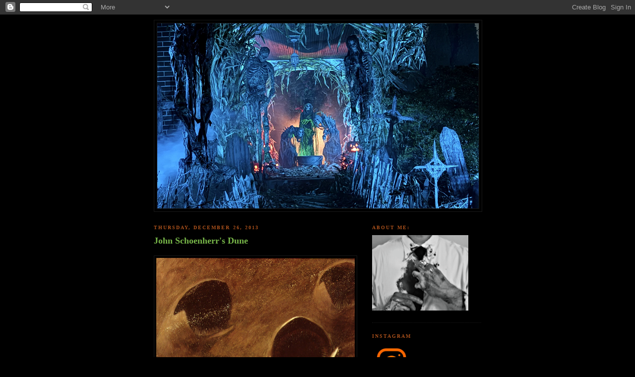

--- FILE ---
content_type: text/html; charset=UTF-8
request_url: https://pumpkinrot.blogspot.com/2013/12/john-schoenherrs-dune.html
body_size: 18300
content:
<!DOCTYPE html>
<html dir='ltr' xmlns='http://www.w3.org/1999/xhtml' xmlns:b='http://www.google.com/2005/gml/b' xmlns:data='http://www.google.com/2005/gml/data' xmlns:expr='http://www.google.com/2005/gml/expr'>
<head>
<link href='https://www.blogger.com/static/v1/widgets/2944754296-widget_css_bundle.css' rel='stylesheet' type='text/css'/>
<meta content='text/html; charset=UTF-8' http-equiv='Content-Type'/>
<meta content='blogger' name='generator'/>
<link href='https://pumpkinrot.blogspot.com/favicon.ico' rel='icon' type='image/x-icon'/>
<link href='http://pumpkinrot.blogspot.com/2013/12/john-schoenherrs-dune.html' rel='canonical'/>
<link rel="alternate" type="application/atom+xml" title="PUMPKINROT.COM: The Blog - Atom" href="https://pumpkinrot.blogspot.com/feeds/posts/default" />
<link rel="alternate" type="application/rss+xml" title="PUMPKINROT.COM: The Blog - RSS" href="https://pumpkinrot.blogspot.com/feeds/posts/default?alt=rss" />
<link rel="service.post" type="application/atom+xml" title="PUMPKINROT.COM: The Blog - Atom" href="https://www.blogger.com/feeds/784285653010648547/posts/default" />

<link rel="alternate" type="application/atom+xml" title="PUMPKINROT.COM: The Blog - Atom" href="https://pumpkinrot.blogspot.com/feeds/5471838840766015610/comments/default" />
<!--Can't find substitution for tag [blog.ieCssRetrofitLinks]-->
<link href='https://blogger.googleusercontent.com/img/b/R29vZ2xl/AVvXsEhsoyR0vuCQQbby2rsUuJE83ThsfJEDtPZyx8UkOYrVrjzIqqBt1PPY5GwzPcq-mEBA8h5Yj2V8gtOWhPiKeaEI6Q1ISYPIBPCn8gyuQOwAlx6rzgOz3lRk27LE_I8OHHSfN5up9Xt1-yl5/s400/dune2.png' rel='image_src'/>
<meta content='http://pumpkinrot.blogspot.com/2013/12/john-schoenherrs-dune.html' property='og:url'/>
<meta content='John Schoenherr&#39;s Dune' property='og:title'/>
<meta content='        More images here.  ' property='og:description'/>
<meta content='https://blogger.googleusercontent.com/img/b/R29vZ2xl/AVvXsEhsoyR0vuCQQbby2rsUuJE83ThsfJEDtPZyx8UkOYrVrjzIqqBt1PPY5GwzPcq-mEBA8h5Yj2V8gtOWhPiKeaEI6Q1ISYPIBPCn8gyuQOwAlx6rzgOz3lRk27LE_I8OHHSfN5up9Xt1-yl5/w1200-h630-p-k-no-nu/dune2.png' property='og:image'/>
<title>PUMPKINROT.COM: The Blog: John Schoenherr's Dune</title>
<style id='page-skin-1' type='text/css'><!--
/*
-----------------------------------------------
Blogger Template Style
Name:     Minima Black
Date:     26 Feb 2004
Updated by: Blogger Team
----------------------------------------------- */
/* Use this with templates/template-twocol.html */
body {
background:#000000;
margin:0;
color:#cccccc;
font: x-small "Trebuchet MS", Trebuchet, Verdana, Sans-serif;
font-size/* */:/**/small;
font-size: /**/small;
text-align: center;
}
a:link {
color:#999999;
text-decoration:none;
}
a:visited {
color:#aa77aa;
text-decoration:none;
}
a:hover {
color:#78B749;
text-decoration:underline;
}
a img {
border-width:0;
}
/* Header
-----------------------------------------------
*/
#header-wrapper {
width:660px;
margin:0 auto 10px;
border:1px solid #191919;
}
#header-inner {
background-position: center;
margin-left: auto;
margin-right: auto;
}
#header {
margin: 5px;
border: 1px solid #191919;
text-align: center;
color:#b47b10;
}
#header h1 {
margin:5px 5px 0;
padding:15px 20px .25em;
line-height:1.2em;
text-transform:uppercase;
letter-spacing:.2em;
font: normal bold 200% 'Trebuchet MS',Trebuchet,Verdana,Sans-serif;
}
#header a {
color:#b47b10;
text-decoration:none;
}
#header a:hover {
color:#b47b10;
}
#header .description {
margin:0 5px 5px;
padding:0 20px 15px;
max-width:700px;
text-transform:uppercase;
letter-spacing:.2em;
line-height: 1.4em;
font: normal normal 78% 'Trebuchet MS', Trebuchet, Verdana, Sans-serif;
color: #777777;
}
#header img {
margin-left: auto;
margin-right: auto;
}
/* Outer-Wrapper
----------------------------------------------- */
#outer-wrapper {
width: 660px;
margin:0 auto;
padding:10px;
text-align:left;
font: normal normal 100% Georgia, Times, serif;
}
#main-wrapper {
width: 410px;
float: left;
word-wrap: break-word; /* fix for long text breaking sidebar float in IE */
overflow: hidden;     /* fix for long non-text content breaking IE sidebar float */
}
#sidebar-wrapper {
width: 220px;
float: right;
word-wrap: break-word; /* fix for long text breaking sidebar float in IE */
overflow: hidden;     /* fix for long non-text content breaking IE sidebar float */
}
/* Headings
----------------------------------------------- */
h2 {
margin:1.5em 0 .75em;
font:normal bold 78% Georgia, Times, serif;
line-height: 1.4em;
text-transform:uppercase;
letter-spacing:.2em;
color:#a9501b;
}
/* Posts
-----------------------------------------------
*/
h2.date-header {
margin:1.5em 0 .5em;
}
.post {
margin:.5em 0 1.5em;
border-bottom:1px dotted #191919;
padding-bottom:1.5em;
}
.post h3 {
margin:.25em 0 0;
padding:0 0 4px;
font-size:140%;
font-weight:normal;
line-height:1.4em;
color:#78B749;
}
.post h3 a, .post h3 a:visited, .post h3 strong {
display:block;
text-decoration:none;
color:#78B749;
font-weight:bold;
}
.post h3 strong, .post h3 a:hover {
color:#cccccc;
}
.post-body {
margin:0 0 .75em;
line-height:1.6em;
}
.post-body blockquote {
line-height:1.3em;
}
.post-footer {
margin: .75em 0;
color:#a9501b;
text-transform:uppercase;
letter-spacing:.1em;
font: normal normal 78% Georgia, Times, serif;
line-height: 1.4em;
}
.comment-link {
margin-left:.6em;
}
.post img, table.tr-caption-container {
padding:4px;
border:1px solid #191919;
}
.tr-caption-container img {
border: none;
padding: 0;
}
.post blockquote {
margin:1em 20px;
}
.post blockquote p {
margin:.75em 0;
}
/* Comments
----------------------------------------------- */
#comments h4 {
margin:1em 0;
font-weight: bold;
line-height: 1.4em;
text-transform:uppercase;
letter-spacing:.2em;
color: #a9501b;
}
#comments-block {
margin:1em 0 1.5em;
line-height:1.6em;
}
#comments-block .comment-author {
margin:.5em 0;
}
#comments-block .comment-body {
margin:.25em 0 0;
}
#comments-block .comment-footer {
margin:-.25em 0 2em;
line-height: 1.4em;
text-transform:uppercase;
letter-spacing:.1em;
}
#comments-block .comment-body p {
margin:0 0 .75em;
}
.deleted-comment {
font-style:italic;
color:gray;
}
.feed-links {
clear: both;
line-height: 2.5em;
}
#blog-pager-newer-link {
float: left;
}
#blog-pager-older-link {
float: right;
}
#blog-pager {
text-align: center;
}
/* Sidebar Content
----------------------------------------------- */
.sidebar {
color: #999999;
line-height: 1.5em;
}
.sidebar ul {
list-style:none;
margin:0 0 0;
padding:0 0 0;
}
.sidebar li {
margin:0;
padding-top:0;
padding-right:0;
padding-bottom:.25em;
padding-left:15px;
text-indent:-15px;
line-height:1.5em;
}
.sidebar .widget, .main .widget {
border-bottom:1px dotted #191919;
margin:0 0 1.5em;
padding:0 0 1.5em;
}
.main .Blog {
border-bottom-width: 0;
}
/* Profile
----------------------------------------------- */
.profile-img {
float: left;
margin-top: 0;
margin-right: 5px;
margin-bottom: 5px;
margin-left: 0;
padding: 4px;
border: 1px solid #191919;
}
.profile-data {
margin:0;
text-transform:uppercase;
letter-spacing:.1em;
font: normal normal 78% Georgia, Times, serif;
color: #a9501b;
font-weight: bold;
line-height: 1.6em;
}
.profile-datablock {
margin:.5em 0 .5em;
}
.profile-textblock {
margin: 0.5em 0;
line-height: 1.6em;
}
.profile-link {
font: normal normal 78% Georgia, Times, serif;
text-transform: uppercase;
letter-spacing: .1em;
}
/* Footer
----------------------------------------------- */
#footer {
width:660px;
clear:both;
margin:0 auto;
padding-top:15px;
line-height: 1.6em;
text-transform:uppercase;
letter-spacing:.1em;
text-align: center;
}

--></style>
<link href='https://www.blogger.com/dyn-css/authorization.css?targetBlogID=784285653010648547&amp;zx=1d0c6547-8064-4f9e-8616-935d3b85cf77' media='none' onload='if(media!=&#39;all&#39;)media=&#39;all&#39;' rel='stylesheet'/><noscript><link href='https://www.blogger.com/dyn-css/authorization.css?targetBlogID=784285653010648547&amp;zx=1d0c6547-8064-4f9e-8616-935d3b85cf77' rel='stylesheet'/></noscript>
<meta name='google-adsense-platform-account' content='ca-host-pub-1556223355139109'/>
<meta name='google-adsense-platform-domain' content='blogspot.com'/>

</head>
<body>
<div class='navbar section' id='navbar'><div class='widget Navbar' data-version='1' id='Navbar1'><script type="text/javascript">
    function setAttributeOnload(object, attribute, val) {
      if(window.addEventListener) {
        window.addEventListener('load',
          function(){ object[attribute] = val; }, false);
      } else {
        window.attachEvent('onload', function(){ object[attribute] = val; });
      }
    }
  </script>
<div id="navbar-iframe-container"></div>
<script type="text/javascript" src="https://apis.google.com/js/platform.js"></script>
<script type="text/javascript">
      gapi.load("gapi.iframes:gapi.iframes.style.bubble", function() {
        if (gapi.iframes && gapi.iframes.getContext) {
          gapi.iframes.getContext().openChild({
              url: 'https://www.blogger.com/navbar/784285653010648547?po\x3d5471838840766015610\x26origin\x3dhttps://pumpkinrot.blogspot.com',
              where: document.getElementById("navbar-iframe-container"),
              id: "navbar-iframe"
          });
        }
      });
    </script><script type="text/javascript">
(function() {
var script = document.createElement('script');
script.type = 'text/javascript';
script.src = '//pagead2.googlesyndication.com/pagead/js/google_top_exp.js';
var head = document.getElementsByTagName('head')[0];
if (head) {
head.appendChild(script);
}})();
</script>
</div></div>
<div id='outer-wrapper'><div id='wrap2'>
<!-- skip links for text browsers -->
<span id='skiplinks' style='display:none;'>
<a href='#main'>skip to main </a> |
      <a href='#sidebar'>skip to sidebar</a>
</span>
<div id='header-wrapper'>
<div class='header section' id='header'><div class='widget Header' data-version='1' id='Header1'>
<div id='header-inner'>
<a href='https://pumpkinrot.blogspot.com/' style='display: block'>
<img alt='PUMPKINROT.COM: The Blog' height='373px; ' id='Header1_headerimg' src='https://blogger.googleusercontent.com/img/a/AVvXsEiXhT2xDyRAJlA_5XCfNHPuIRUmnugeYKE69FSB05mx4tNpXyygWIWJwLy8_Z5Stsye7E7VwPn_5tR024iKLgBsTngGVThfZTnN_eHna68EoEelhKUxywr_k_aPPl-mfHFLd0eNt00Pxxej4nHnPt3vVEcxOepiu3CR03HLJ7_7KZrzKaaH5V08NgXXM8Q=s648' style='display: block' width='648px; '/>
</a>
</div>
</div></div>
</div>
<div id='content-wrapper'>
<div id='crosscol-wrapper' style='text-align:center'>
<div class='crosscol no-items section' id='crosscol'></div>
</div>
<div id='main-wrapper'>
<div class='main section' id='main'><div class='widget Blog' data-version='1' id='Blog1'>
<div class='blog-posts hfeed'>

          <div class="date-outer">
        
<h2 class='date-header'><span>Thursday, December 26, 2013</span></h2>

          <div class="date-posts">
        
<div class='post-outer'>
<div class='post hentry uncustomized-post-template'>
<a name='5471838840766015610'></a>
<h3 class='post-title entry-title'>
<a href='https://pumpkinrot.blogspot.com/2013/12/john-schoenherrs-dune.html'>John Schoenherr's Dune</a>
</h3>
<div class='post-header-line-1'></div>
<div class='post-body entry-content'>
<p><div class="separator" style="clear: both; text-align: center;">
<a href="https://blogger.googleusercontent.com/img/b/R29vZ2xl/AVvXsEhsoyR0vuCQQbby2rsUuJE83ThsfJEDtPZyx8UkOYrVrjzIqqBt1PPY5GwzPcq-mEBA8h5Yj2V8gtOWhPiKeaEI6Q1ISYPIBPCn8gyuQOwAlx6rzgOz3lRk27LE_I8OHHSfN5up9Xt1-yl5/s1600/dune2.png" imageanchor="1" style="clear: left; float: left; margin-bottom: 1em; margin-right: 1em;"><img border="0" height="296" src="https://blogger.googleusercontent.com/img/b/R29vZ2xl/AVvXsEhsoyR0vuCQQbby2rsUuJE83ThsfJEDtPZyx8UkOYrVrjzIqqBt1PPY5GwzPcq-mEBA8h5Yj2V8gtOWhPiKeaEI6Q1ISYPIBPCn8gyuQOwAlx6rzgOz3lRk27LE_I8OHHSfN5up9Xt1-yl5/s400/dune2.png" width="400" /></a></div>
<div class="separator" style="clear: both; text-align: center;">
<a href="https://blogger.googleusercontent.com/img/b/R29vZ2xl/AVvXsEjSFsfaHS_EqcG3PtCbIIfeKM5bgpuQX4B3jaUn7hkG1pDcZ-xJUCEKVaM5fpg84P50bRiOyBviPJKcQsXwWLn8mFSFq6y2fmll45mjLTcJdgFQiH1-ezbTxUjaOnHIp_EF8j6-nPyoUTNs/s1600/dune1.png" imageanchor="1" style="clear: left; float: left; margin-bottom: 1em; margin-right: 1em;"><img border="0" height="290" src="https://blogger.googleusercontent.com/img/b/R29vZ2xl/AVvXsEjSFsfaHS_EqcG3PtCbIIfeKM5bgpuQX4B3jaUn7hkG1pDcZ-xJUCEKVaM5fpg84P50bRiOyBviPJKcQsXwWLn8mFSFq6y2fmll45mjLTcJdgFQiH1-ezbTxUjaOnHIp_EF8j6-nPyoUTNs/s400/dune1.png" width="400" /></a></div>
<div class="separator" style="clear: both; text-align: center;">
<a href="https://blogger.googleusercontent.com/img/b/R29vZ2xl/AVvXsEhLfn6Y5EyJ4kgCPtD6vOk_PMWNwOuyB1vdJOtqnPPuFsdpJFzs6FiS3DQk8hFa7SmjhRU4JUQCboCEM3Itw36-_bRfNovnS4TMXhceCPWc7ItB6Tl2MqteGC9Ztli4r_QTdkYBn8lfZCci/s1600/dune3.png" imageanchor="1" style="clear: left; float: left; margin-bottom: 1em; margin-right: 1em;"><img border="0" height="293" src="https://blogger.googleusercontent.com/img/b/R29vZ2xl/AVvXsEhLfn6Y5EyJ4kgCPtD6vOk_PMWNwOuyB1vdJOtqnPPuFsdpJFzs6FiS3DQk8hFa7SmjhRU4JUQCboCEM3Itw36-_bRfNovnS4TMXhceCPWc7ItB6Tl2MqteGC9Ztli4r_QTdkYBn8lfZCci/s400/dune3.png" width="400" /></a></div>
<div class="separator" style="clear: both; text-align: center;">
<a href="https://blogger.googleusercontent.com/img/b/R29vZ2xl/AVvXsEiY3ASz8Nfz6ij4UFM7la89w6psJFZDhimh3FAXjr29bOPpzd8RpYHKSUBuOt2YdQBtxm0xC9aDHmFgsfUoZZgTQbh7Hdv7rNWe_4NN68zP3LfhVNRAbp3XDv_vx7Htlu60n2B31BidmRQE/s1600/dune4.png" imageanchor="1" style="clear: left; float: left; margin-bottom: 1em; margin-right: 1em;"><img border="0" height="291" src="https://blogger.googleusercontent.com/img/b/R29vZ2xl/AVvXsEiY3ASz8Nfz6ij4UFM7la89w6psJFZDhimh3FAXjr29bOPpzd8RpYHKSUBuOt2YdQBtxm0xC9aDHmFgsfUoZZgTQbh7Hdv7rNWe_4NN68zP3LfhVNRAbp3XDv_vx7Htlu60n2B31BidmRQE/s400/dune4.png" width="400" /></a></div>
<a href="http://omnireboot.jerrickventures.com/archives/dune/" target="_blank"><i><b>More images here.</b></i></a><br />
<br /></p>
<div style='clear: both;'></div>
</div>
<div class='post-footer'>
<div class='post-footer-line post-footer-line-1'>
<span class='post-author vcard'>
Posted by
<span class='fn'>Rot</span>
</span>
<span class='post-timestamp'>
at
<a class='timestamp-link' href='https://pumpkinrot.blogspot.com/2013/12/john-schoenherrs-dune.html' rel='bookmark' title='permanent link'><abbr class='published' title='2013-12-26T16:52:00-05:00'>4:52&#8239;PM</abbr></a>
</span>
<span class='post-comment-link'>
</span>
<span class='post-backlinks post-comment-link'>
</span>
<span class='post-icons'>
<span class='item-control blog-admin pid-781115367'>
<a href='https://www.blogger.com/post-edit.g?blogID=784285653010648547&postID=5471838840766015610&from=pencil' title='Edit Post'>
<img alt='' class='icon-action' height='18' src='https://resources.blogblog.com/img/icon18_edit_allbkg.gif' width='18'/>
</a>
</span>
</span>
</div>
<div class='post-footer-line post-footer-line-2'>
<span class='post-labels'>
Labels:
<a href='https://pumpkinrot.blogspot.com/search/label/art' rel='tag'>art</a>,
<a href='https://pumpkinrot.blogspot.com/search/label/artist' rel='tag'>artist</a>,
<a href='https://pumpkinrot.blogspot.com/search/label/dune' rel='tag'>dune</a>,
<a href='https://pumpkinrot.blogspot.com/search/label/john%20schoenherr' rel='tag'>john schoenherr</a>
</span>
</div>
<div class='post-footer-line post-footer-line-3'></div>
</div>
</div>
<div class='comments' id='comments'>
<a name='comments'></a>
<h4>
3
comments:
        
</h4>
<dl id='comments-block'>
<dt class='comment-author ' id='c9066055806898229224'>
<a name='c9066055806898229224'></a>
<a href='https://www.blogger.com/profile/03504400787045626382' rel='nofollow'>Willow Cove</a>
said...
</dt>
<dd class='comment-body'>
<p>Man, those are great.</p>
</dd>
<dd class='comment-footer'>
<span class='comment-timestamp'>
<a href='https://pumpkinrot.blogspot.com/2013/12/john-schoenherrs-dune.html?showComment=1388104520379#c9066055806898229224' title='comment permalink'>
December 26, 2013 at 7:35&#8239;PM
</a>
<span class='item-control blog-admin pid-262090430'>
<a class='comment-delete' href='https://www.blogger.com/comment/delete/784285653010648547/9066055806898229224' title='Delete Comment'>
<img src='https://resources.blogblog.com/img/icon_delete13.gif'/>
</a>
</span>
</span>
</dd>
<dt class='comment-author ' id='c8073675068422880351'>
<a name='c8073675068422880351'></a>
<a href='https://www.blogger.com/profile/17099116870330049340' rel='nofollow'>Hal9thou</a>
said...
</dt>
<dd class='comment-body'>
<p>I just started rereading Dune for the umpteenth time last night!  I&#39;ve always loved these works of art and wish the Lynch movie version had done them prouder.  I love his version, but with today&#39;s effects, it could be so much more WOW.<br /></p>
</dd>
<dd class='comment-footer'>
<span class='comment-timestamp'>
<a href='https://pumpkinrot.blogspot.com/2013/12/john-schoenherrs-dune.html?showComment=1388192512529#c8073675068422880351' title='comment permalink'>
December 27, 2013 at 8:01&#8239;PM
</a>
<span class='item-control blog-admin pid-1449796178'>
<a class='comment-delete' href='https://www.blogger.com/comment/delete/784285653010648547/8073675068422880351' title='Delete Comment'>
<img src='https://resources.blogblog.com/img/icon_delete13.gif'/>
</a>
</span>
</span>
</dd>
<dt class='comment-author ' id='c9003486323745098218'>
<a name='c9003486323745098218'></a>
<a href='https://www.blogger.com/profile/10001720343818923656' rel='nofollow'>Goneferalinidaho</a>
said...
</dt>
<dd class='comment-body'>
<p>My favorite planet.</p>
</dd>
<dd class='comment-footer'>
<span class='comment-timestamp'>
<a href='https://pumpkinrot.blogspot.com/2013/12/john-schoenherrs-dune.html?showComment=1388324569625#c9003486323745098218' title='comment permalink'>
December 29, 2013 at 8:42&#8239;AM
</a>
<span class='item-control blog-admin pid-1786462950'>
<a class='comment-delete' href='https://www.blogger.com/comment/delete/784285653010648547/9003486323745098218' title='Delete Comment'>
<img src='https://resources.blogblog.com/img/icon_delete13.gif'/>
</a>
</span>
</span>
</dd>
</dl>
<p class='comment-footer'>
<a href='https://www.blogger.com/comment/fullpage/post/784285653010648547/5471838840766015610' onclick=''>Post a Comment</a>
</p>
<div id='backlinks-container'>
<div id='Blog1_backlinks-container'>
</div>
</div>
</div>
</div>

        </div></div>
      
</div>
<div class='blog-pager' id='blog-pager'>
<span id='blog-pager-newer-link'>
<a class='blog-pager-newer-link' href='https://pumpkinrot.blogspot.com/2013/12/begging-for-candy_27.html' id='Blog1_blog-pager-newer-link' title='Newer Post'>Newer Post</a>
</span>
<span id='blog-pager-older-link'>
<a class='blog-pager-older-link' href='https://pumpkinrot.blogspot.com/2013/12/now-playing-drone-attack.html' id='Blog1_blog-pager-older-link' title='Older Post'>Older Post</a>
</span>
<a class='home-link' href='https://pumpkinrot.blogspot.com/'>Home</a>
</div>
<div class='clear'></div>
<div class='post-feeds'>
<div class='feed-links'>
Subscribe to:
<a class='feed-link' href='https://pumpkinrot.blogspot.com/feeds/5471838840766015610/comments/default' target='_blank' type='application/atom+xml'>Post Comments (Atom)</a>
</div>
</div>
</div></div>
</div>
<div id='sidebar-wrapper'>
<div class='sidebar section' id='sidebar'><div class='widget HTML' data-version='1' id='HTML8'>
<h2 class='title'>ABOUT ME:</h2>
<div class='widget-content'>
<a href="http://pumpkinrot.com/images/RotAvatar.png"><img border="0" alt="Just Me" width="194" src="https://blogger.googleusercontent.com/img/b/R29vZ2xl/AVvXsEifq7ApPP6P-jJ7OYAjGktJ8c5a7H6m69AyjsWB7EIHvaDCTyWFVn5CiD3h24GCwG1pNUnJ-Bp69tSrE3oWwggmDULLIqSnCrKUhd0N35Tz27w_syvKuftVMTWBbWPr8gYmjaRxWapNIwpD/s150/RotAvatar.png" height="152" /></a>
</div>
<div class='clear'></div>
</div><div class='widget HTML' data-version='1' id='HTML9'>
<h2 class='title'>Instagram</h2>
<div class='widget-content'>
<a href="https://www.instagram.com/_pumpkinrot_/"><img border="0" alt="Instagram" width="80" src="https://lh3.googleusercontent.com/blogger_img_proxy/AEn0k_vPI5PNHWjGbC7EAIdcTmVao9qPvLM6M4dXn0HpVkgrCiT_U_1207BoktAjAK3tKLBykCcfZ-5chq9uF1KSrL9FIJxTiy8UaAj2z665BqwH4yrvXcDKnQ=s0-d" height="80"></a>
</div>
<div class='clear'></div>
</div><div class='widget HTML' data-version='1' id='HTML3'>
<h2 class='title'>Krampus</h2>
<div class='widget-content'>
<a href="http://pumpkinrot.blogspot.com/2015/11/krampus-snowmen.html"><img border="0" alt="Krampus" width="175" src="https://lh3.googleusercontent.com/blogger_img_proxy/AEn0k_vtPZQErrpUd78VcdtQXXVq2HWH_vHtd53Z2to0Tmxt6DJhsQ65-RLS_-9O-NjiT0lpjy1eUr0LYPoVsgQMYC8I_x8KcaW7AkewA6isnaK-QEcDQcWaniMT9A=s0-d" height="132"></a>
</div>
<div class='clear'></div>
</div><div class='widget HTML' data-version='1' id='HTML7'>
<h2 class='title'>Mr. Jones</h2>
<div class='widget-content'>
<a href="http://pumpkinrot.blogspot.com/2013/03/mr-jones.html"><img border="0" alt="MrJones" width="175" src="https://lh3.googleusercontent.com/blogger_img_proxy/AEn0k_vYb9SE7lTsKTA-DAb5O9xgZcKcV2PIUE9V9Jn_XvP1F5YaGhizLdltQRkGpjB4pCKU5K-T-DJ8QVUjbQLoGtRkV_Lfe5ClSIjBPHCVXATiE6JhTmAs=s0-d" height="132"></a>
</div>
<div class='clear'></div>
</div><div class='widget HTML' data-version='1' id='HTML1'>
<h2 class='title'>The Unheard</h2>
<div class='widget-content'>
<a href="http://pumpkinrot.blogspot.com/2016/01/the-unheard.html"><img border="0" alt="The Unheard" width="175" src="https://lh3.googleusercontent.com/blogger_img_proxy/AEn0k_tKMIAOU2gm1vQfLXehIb2w2DHwfNut68d8uhb2XYLXNymUz3kvBCP6nmUyBZt19zyNgwbjEtu7bTUGdMdJe45xEA_1DmkYmEYmmS8MLgAHmdrJAswn=s0-d" height="132"></a>
</div>
<div class='clear'></div>
</div><div class='widget HTML' data-version='1' id='HTML10'>
<h2 class='title'>Swamp Foetus</h2>
<div class='widget-content'>
<a href="https://vimeo.com/81452543"><img border="0" alt="The Unheard" width="175" src="https://lh3.googleusercontent.com/blogger_img_proxy/AEn0k_vdXzjCwgewqQd2x5xmzXWZfpSC5FnyhMCuM_ysSOx_ChsUvYj6uk5aBFHhJQ2YjXXImplSpx4JuUltDXfKXqHM0GmIItRc6MT7CljrkTliW-5gNb8w-hnKyA=s0-d" height="132"></a>
</div>
<div class='clear'></div>
</div><div class='widget LinkList' data-version='1' id='LinkList1'>
<h2>Parts Rotten:</h2>
<div class='widget-content'>
<ul>
<li><a href='http://iskullhalloween.com/pumpkinrot_interview.html'>An Interview (by Lesley Bannatyne).</a></li>
<li><a href='http://hween.wordpress.com/2014/10/15/interview-with-pumpkinrot/'>An Interview (by K.O.)</a></li>
<li><a href='http://pumpkinrot.blogspot.com/2013/10/rue-morgue-magazine-interview.html'>An Interview (by Rue Morgue).</a></li>
<li><a href='http://pumpkinrot.blogspot.com/2015/10/an-interview-with-high-noon.html'>I Interviewed High Noon Records</a></li>
</ul>
<div class='clear'></div>
</div>
</div><div class='widget LinkList' data-version='1' id='LinkList3'>
<h2>Rotten Writing:</h2>
<div class='widget-content'>
<ul>
<li><a href='http://pumpkinrot.blogspot.com/2009/10/halloween-poem.html'>The Halloween Poem</a></li>
<li><a href='http://pumpkinrot.blogspot.com/2011/04/trick.html'>Trick</a></li>
<li><a href='http://pumpkinrot.blogspot.com/2012/01/night-shift.html'>Night Shift</a></li>
<li><a href='http://pumpkinrot.blogspot.com/2012/10/818_6271.html'>8:18</a></li>
<li><a href='http://pumpkinrot.blogspot.com/2017/11/cuts.html'>Cuts</a></li>
<li><a href='https://pumpkinrot.blogspot.com/2022/05/summer-voice.html'>Summer Voice</a></li>
<li><a href='http://pumpkinrot.blogspot.com/search/label/ghost%20stories'>Other stuff by me...</a></li>
</ul>
<div class='clear'></div>
</div>
</div><div class='widget HTML' data-version='1' id='HTML5'>
<h2 class='title'>The Haunt &amp; Scarecrows:</h2>
<div class='widget-content'>
<a href="https://pumpkinrot.blogspot.com/2025/10/halloween-2025-ghouls-return.html"><img border="0" alt="2025" width="190" src="https://lh3.googleusercontent.com/blogger_img_proxy/AEn0k_tjFi3xJAA-ZO8KK1_H5axBeLcPSPQWDn2-zeFYHb_lFdL1ktfBpNMwKlJI6pN8ji98bMKBsLyWIvSxjJAkzk7AbL9W28ei2r6jHjgxEyw_hQ=s0-d" height="37"></a>

<a href="https://pumpkinrot.blogspot.com/2024/11/halloween-2024-haxan.html"><img border="0" alt="2024" width="190" src="https://lh3.googleusercontent.com/blogger_img_proxy/AEn0k_ulMLZp676NwWPP3jlSaDCs5IqcddsyBw-S5-Jr7-luB5gyRfVhhHMdXDD98bwOQxHlSEqX_vanVkgHEHPPb6oHORmyPbvbjhNyxAzjQU4=s0-d" height="37"></a>

<a href="https://pumpkinrot.blogspot.com/2023/11/halloween-1987-spook-house.html"><img border="0" alt="2023" width="190" src="https://lh3.googleusercontent.com/blogger_img_proxy/AEn0k_sUNH6ic4t62Vmuw6A0fMgYUyVdmtVJB5KDfUjXNWkATv9R3RSVR0YHtUBnbfb0E45acF-QbtN6f3XSMQXD4rsQHWQAkWZt3yB8YkBbJngc=s0-d" height="37"></a>

<a href="https://pumpkinrot.blogspot.com/2022/10/happy-halloween.html"><img border="0" alt="2022" width="190" src="https://lh3.googleusercontent.com/blogger_img_proxy/AEn0k_umhDJ4aLKpVGEZsAuS0-PKedmx2_tZ9gQkeCDE2YIpV3u6yAV3uHaB3qi-oALR3iAS52LxbeyIvUb1ONpMPQiVEPE_m-ClHIbvRH6j8g=s0-d" height="37"></a>

<a href="https://pumpkinrot.blogspot.com/2021/10/samhain.html"><img border="0" alt="2017" width="190" src="https://lh3.googleusercontent.com/blogger_img_proxy/AEn0k_tNI1Cmwva1D8iq_sYGBmZFR_R4R4konXNY4TKCRpPSMHwhr7zAZYjjYQipvnsml4zCrwfJoVcXnfuS-4NeQvMnXWB7fNiONBcXlqNNIQXf=s0-d" height="37"></a>

<a href="https://pumpkinrot.blogspot.com/2022/04/halloween-2020-ghouls.html"><img border="0" alt="2020" width="190" src="https://lh3.googleusercontent.com/blogger_img_proxy/AEn0k_vf6oBCTTS81Nteyni93fyVSRSPTxI1zNPauQ9dpUU-hNa7xHuelpndg3rDvSc4_u_t6e45dR2S_zsubW_MChnTym6ZemAELtVs5UdOei-I=s0-d" height="37"></a>

<a href="https://pumpkinrot.blogspot.com/2024/03/halloween-2019-ghost.html"><img border="0" alt="2017" width="190" src="https://lh3.googleusercontent.com/blogger_img_proxy/AEn0k_vVc7hBf_DNdbnQE_8UliSRB-RK92Wv18w-B_a8EHZyMT7vz9uhjAKh2zYWPIuiEleARFA8f6s5f-LTjmt1KdA9f89qogH0x1JAcduM6-6MHl-p=s0-d" height="37"></a>

<a href="https://pumpkinrot.blogspot.com/2018/11/dark-sacred-energy.html"><img border="0" alt="2017" width="190" src="https://lh3.googleusercontent.com/blogger_img_proxy/AEn0k_vKYt1Ap0D9oTPZz1xYSN9fciZnyRuXQA-qkS3edfvuHz_u5QA_LOxblj7x-gak9frVWjFrrynBi8xI1cfSxzWe5TrzAhF6rBJ3C3Ib5mhKYzwfnAut=s0-d" height="37"></a>

<a href="http://pumpkinrot.blogspot.com/2017/11/happy-halloween.html"><img border="0" alt="2017" width="190" src="https://lh3.googleusercontent.com/blogger_img_proxy/AEn0k_svsIjDeHBrbYjqwXAKrY8xKL503q7b9u3PwDMhhwDbM5C3SvNhsJFHGlIRAX2cJHYYJnVqlepAls4fzVT9AAnnP-ZHkl7-EuvI0SEJENxRVwdRCdJUmA=s0-d" height="37"></a>

<a href="http://pumpkinrot.blogspot.com/2016/10/happy-halloween.html"><img border="0" alt="2016" width="190" src="https://lh3.googleusercontent.com/blogger_img_proxy/AEn0k_v13dUDWXDqHnfNSnwYAJ6SZDGoCYoDx2l1ffO2pryNDrfoDcTMnRIOr-SFJkSfzKdtHylEv6dv17feX5eUm2naYma3grLdSQ4hAx75ujT_9WMUjPtX0w=s0-d" height="37"></a>

<a href="http://pumpkinrot.blogspot.com/2015/10/happy-halloween.html"><img border="0" alt="2015" width="190" src="https://lh3.googleusercontent.com/blogger_img_proxy/AEn0k_vgnSwAJERJAF3kCFGjj9JwdBYkzD60J38bYn0LqOCQtpe5m_P_6qN9Q4EaB92HLN7nbwB1NBr8sZN5Mze3teeFq3pWe3BbVk-4cMN3Cd3LiY-vGYfmnw=s0-d" height="37"></a>

<a href="http://pumpkinrot.blogspot.com/2014/10/halloween-2014.html"><img border="0" alt="2014" width="190" src="https://lh3.googleusercontent.com/blogger_img_proxy/AEn0k_uuoAbqDgeCdnwTTTpLXUHMjvU4LheQC0sGaJ3ZWHsHv-4zzK-enfJH018Mb5S0ILBB8haFJ54L6k1MVpOO368TSrSv7l3OR7CWCbrumMyrt3VMC1v_BA=s0-d" height="37"></a>

<a href="http://pumpkinrot.blogspot.com/2013/10/the-scarecrow-catacomb.html"><img border="0" alt="2013" width="190" src="https://lh3.googleusercontent.com/blogger_img_proxy/AEn0k_si_KSaXQgAI6BO_2HRFGKfNieV9LiTkRZe3uT_-A3EXE0GcJgEP9Mc0nlKloNLOfA5o3-JRojHhGuv8-Q5SAovah1chABpsJ8z9m_1b1gSKbaU_2pUMw=s0-d" height="37"></a>

<a href="http://pumpkinrot.blogspot.com/2012/10/halloween-2012-skull-witches.html"><img border="0" alt="2012" width="190" src="https://lh3.googleusercontent.com/blogger_img_proxy/AEn0k_u8kkpKvayvWSrYO8bHbpsGLbi5OEDPWAG3PneVzbrlL9P8pTLnWXRBSDV0c_AFNzNVHx_VUPRRigvFF9dDSGPfch5Ny9RHE9Z5NssH0XSqiTrNANXNNA=s0-d" height="37"></a>

<a href="http://pumpkinrot.blogspot.com/2011/10/halloween-2011.html"><img border="0" alt="2011" width="190" src="https://lh3.googleusercontent.com/blogger_img_proxy/AEn0k_vJHha-306hDaR7a2nyPX0qs0HsksOP7hU4xzecWyJISBve93AqQ677b7NIfW2rs9vYklcd4zkuDD1BIzAmPZiT9Cml8OLsrun2MewEw97ra8goksHd_w=s0-d" height="37"></a>

<a href="http://pumpkinrot.blogspot.com/2010/10/halloween-2010.html"><img border="0" alt="2010" width="190" src="https://lh3.googleusercontent.com/blogger_img_proxy/AEn0k_t8SZj_e5DmWK0I3gZ8YO_jCalcMV4uL5gmc3VkB-wUF8iT36yMa-BXWm2gHpPY8S4o5IIHJbaBr94gfB7hXeTr1q-hMIFywJNFVqo9FF5Z3y03htqB6Q=s0-d" height="37"></a>

<a href="http://pumpkinrot.blogspot.com/2009/10/halloween-2009_31.html"><img border="0" alt="2009" width="190" src="https://lh3.googleusercontent.com/blogger_img_proxy/AEn0k_uom3RlDNkBA0zXKyXcyhpfe4tiQMEDyXceMb_fsMV85rRjnlG9mI6wggDJxIfTvnGsKoKxCJ1gXvnJ-fuMjDRa3zqZ7SepXzcqajxYsQAFSA=s0-d" height="37"></a>

<a href="http://pumpkinrot.blogspot.com/2008/10/halloween-2008.html"><img border="0" alt="2008" width="190" src="https://lh3.googleusercontent.com/blogger_img_proxy/AEn0k_tYlvVIfFFZqJOq4HHD-8EZdhXC-KKvmbvEqPZ6wDDrTPL_Zf2p-kDjFXwjiryRwZONOX78-SQ0sFEX10xFYDYtSHi84OOgm2VIylUSe9JG=s0-d" height="37"></a>

<a href="http://pumpkinrot.blogspot.com/2007/10/halloween-2007.html"><img border="0" alt="2007" width="190" src="https://lh3.googleusercontent.com/blogger_img_proxy/AEn0k_u3T3RN8HiQP43uhsEwAl-EYFB8dFkdjnufsHVhFTiLhgMXHTDx43a_SDgu3b0WfBTZAUwlvDG4rCWYsIJMvRDDs1ooGQhuH4uLSIhEGUMcvg=s0-d" height="37"></a>

<a href="http://pumpkinrot.blogspot.com/2006/10/halloween-2006.html"><img border="0" alt="2006" width="190" src="https://lh3.googleusercontent.com/blogger_img_proxy/AEn0k_sJX6giQO68T35Anbc500Q_5viaVRzKdBTHQGe5Lb7GN0BuY2-qoCClZIxw5hPMaj8tBNbJfI2Kb44MkZN2q7uztokkgguja3aiQ_epukZaag=s0-d" height="37"></a>

<a href="http://pumpkinrot.blogspot.com/2008/10/halloween-2005.html"><img border="0" alt="2005" width="190" src="https://lh3.googleusercontent.com/blogger_img_proxy/AEn0k_v3wE_Wa8AHQr3TGN433dPARzSZ7SjWhNz8aXmGuQ6vpCag264g61_5yOxDCZZvo2r6_rBwAJ_yI_ww1sAk4sNFLoaqOX0enHw6f-zi1y0fYg=s0-d" height="37"></a>

<a href="http://pumpkinrot.blogspot.com/2004/10/halloween-2004.html"><img border="0" alt="2004" width="190" src="https://lh3.googleusercontent.com/blogger_img_proxy/AEn0k_uGYBcCSH44sLSXY1BdOLBTY1QIFlTxHYu_Abv2GC-4V8uObCC-juYK393AWfrSm1M7dm7SjQp5qQou_51FONL7lPvq5Szi5ovqF43D_eov=s0-d" height="37"></a>
</div>
<div class='clear'></div>
</div><div class='widget HTML' data-version='1' id='HTML6'>
<div class='widget-content'>
<a href="http://pumpkinrot.blogspot.com/2008/10/scarecrows.html"><img border="0" alt="Scarecrows" width="190" src="https://lh3.googleusercontent.com/blogger_img_proxy/AEn0k_uy_s5jSa-f1QZevEVxlajk-i2uPeqR5NStTs60-65E-9-7u_tNkGxqTWj9L-y-Z8shXjkq6cCIopXsEx42uyp2hXKPjCjl6KNstf4v2ttby_Bp9nv83g=s0-d" height="37"></a>
</div>
<div class='clear'></div>
</div><div class='widget HTML' data-version='1' id='HTML2'>
<h2 class='title'>High Noon Records</h2>
<div class='widget-content'>
<a href="https://halloweenathighnoon.bandcamp.com/"><img border="0" alt="PBK" width="150" src="https://lh3.googleusercontent.com/blogger_img_proxy/AEn0k_uaQO0VQeEJqKYvdtlGIYVLyc50NYRl45jbqxwkLz-ckoaee6BJz9ei-wsoFVrEl32Fm1A42VLmvh_P6YXKfIr5y6081p8BSMRrZ7w3NjABaneO=s0-d" height="150"></a>
</div>
<div class='clear'></div>
</div><div class='widget HTML' data-version='1' id='HTML12'>
<h2 class='title'>Author Lesley Bannatyne</h2>
<div class='widget-content'>
<a href="http://iskullhalloween.com/index.html"><img border="0" alt="Some Halloween Reading" width="194" src="https://lh3.googleusercontent.com/blogger_img_proxy/AEn0k_tXZeC1YtTg8kY_G7wySbeo0GSOChlE2fczVNRVbzes7qLkzVi0LQO-OEGY_ALyUS1LW9eR2zClS1LUnAVusprmGJSlSVklcolbcRV6zkiqpwgZ7A=s0-d" height="152"></a>
</div>
<div class='clear'></div>
</div><div class='widget HTML' data-version='1' id='HTML4'>
<h2 class='title'>Blog Tags:</h2>
<div class='widget-content'>
<a href="http://pumpkinrot.blogspot.com/search/label/yard%20haunt"><img border="0" alt="Yard Haunts" width="100" src="https://lh3.googleusercontent.com/blogger_img_proxy/AEn0k_vyw5ei4fHFORoP_NlH91P-zN_AHUjJOHWcH3axiu-P1ScRMb6UslC8XrjRLslnU3HFRBPjKq0nDhWZwUnaNjDSVNSZOtwf6ps-YeKEYk8b3TlCMF83AuY=s0-d" height="100"></a>

<a href="http://pumpkinrot.blogspot.com/search/label/hexeglaawe"><img border="0" alt="Hexeglaawe" width="100" src="https://lh3.googleusercontent.com/blogger_img_proxy/AEn0k_vBFs52xdlG67mTbblkOYvftfsbSNnyQxxs9_afgXf71ZRQ9MY6Nx7_LQA-lBAFum9cuhN2Sw2ydRdUQLd9aLRJ9U3UnG9SuJoz6PNX6DRycq-W=s0-d" height="100"></a>

<a href="http://pumpkinrot.blogspot.com/search/label/destinations"><img border="0" alt="Destinations" width="100" src="https://lh3.googleusercontent.com/blogger_img_proxy/AEn0k_uYeZHNe3FtJpieRQa_eYlOTb8F4_UdrkLNAJcF4dS4YnJCci247ZOaO5Lo5d3XhskPNPtCVU_o4kWwe8m3RF0p8lsFvWDQoOxmrI9xp_x_pu2ABxC3CIDYiw=s0-d" height="100"></a>

<a href="http://pumpkinrot.blogspot.com/search/label/pumpkins"><img border="0" alt="Pumpkins" width="100" src="https://lh3.googleusercontent.com/blogger_img_proxy/AEn0k_ulofUIQCcBMUFmSlFbCZBMEyav_-In1fs8OFxMgiX_lc6Qs5Wcf0BJSA6gbvvV2FtrK7Z2SZRb91slna5pbjToYs81a7-BfNpB4QzqVbCiAtvXXr4upNOFQ2s=s0-d" height="100"></a>

<a href="http://pumpkinrot.blogspot.com/search/label/witches"><img border="0" alt="Witches" width="100" src="https://lh3.googleusercontent.com/blogger_img_proxy/AEn0k_uczXKdHd3b2Aadm26PYn2K9idS1noEiBLqXyycbi7xeTEU3K3aNZx-u0WhcUbc_q-5tK_xisAFZNDcgeiuNAiBr8NcqA_9Euuc9paBP9e_RIQ4BYKJIgvY9g=s0-d" height="100"></a>


<a href="http://pumpkinrot.blogspot.com/search/label/scarecrow"><img border="0" alt="Scarecrows" width="100" src="https://lh3.googleusercontent.com/blogger_img_proxy/AEn0k_saihSrNy2CF7BvADICtxZhTpcKElyUKvbr_4HIap-jxMq-y_weCBqyO7Je2BmBvFm8MAGz62DREhsS2W2RHyr7-cg8ZZ3q2F2m4AUcQJd8zbVFzFzF1g=s0-d" height="100"></a>

<a href="http://pumpkinrot.blogspot.com/search/label/artist"><img border="0" alt="Artists" width="100" src="https://lh3.googleusercontent.com/blogger_img_proxy/AEn0k_st-IpG76QXCIsTVTYfVdpkxZ5p8Eh-z2jk4lmYhxRpTfXrgSSWV56AUsZohnsAFaYZLIWhVAqsOFMCkDODnnxA7jbBFnGnIW8F1EZDG6hY=s0-d" height="100"></a>

<a href="http://pumpkinrot.blogspot.com/search/label/skulls"><img border="0" alt="Skulls" width="100" src="https://lh3.googleusercontent.com/blogger_img_proxy/AEn0k_uloxrsd9eoVx-2wQnBCdXW63a8OEWLabue3px2E8OZxJVHdcjT9Dp3jOk5ddDVoBdZY4zh5HWIy_O-NX8DCMZNdRlkjnHts2rn6TS6ZhY-UGZakWziMCc=s0-d" height="100"></a>

<a href="http://pumpkinrot.blogspot.com/search/label/vintage"><img border="0" alt="Vintage" width="100" src="https://lh3.googleusercontent.com/blogger_img_proxy/AEn0k_tYMtJ3oW39RuZEdD3fWkhAATkuhxakaSoJXjI4FXp98NNmFDPk0eFAg_mARG0c0vM138jcAyj_DKP4021f7Uk6LL-pP3cG-spV05bOCivaUcwE4P4gL8ds=s0-d" height="100"></a>

<a href="http://pumpkinrot.blogspot.com/search/label/devil"><img border="0" alt="Devils" width="100" src="https://lh3.googleusercontent.com/blogger_img_proxy/AEn0k_sMDyqz1OsDhou_Tai2j4cdlRJ9WmMO2PcBOeY4R3hazcb0DnD4wkN2I5k5eR8HZr6R2y0IcWTbXWRYo3jY0rjivsZCYtPK_vYCtABoYt-5So02gE1U-DZf=s0-d" height="100"></a>

<a href="http://pumpkinrot.blogspot.com/search/label/store photos"><img border="0" alt="Store Photos" width="100" src="https://lh3.googleusercontent.com/blogger_img_proxy/AEn0k_vcaLvPwa9jFKYtD3Shcgix1Zh8eCQjy99VDv-wJTQXWLdhli-QONWvuHThTFS8-OJoqZH_U_EZueja46mIIIjFqtnysJq2O-tVBnHk0U9EQkICDaZHYVzz=s0-d" height="100"></a>

<a href="http://pumpkinrot.blogspot.com/search/label/photoshoot"><img border="0" alt="Photoshoot" width="100" src="https://lh3.googleusercontent.com/blogger_img_proxy/AEn0k_tEzVoF3bebUQoCxq5_XuVZx9N8SrS69sr3Kc11BKPoZXYdnvOK2afUes7vNivAjtnbMQoFvGFBzYevRunuFgD5bKYs92lX5P_zrKqpVyBiTPOb7yzWyWYXn90s=s0-d" height="100"></a>

<a href="http://pumpkinrot.blogspot.com/search/label/now playing"><img border="0" alt="Now Playing" width="100" src="https://lh3.googleusercontent.com/blogger_img_proxy/AEn0k_tclUPH4zJ1CjPjXzyLY0DBgol7amLnwBH1cT_mBiuBVG_rj2JT4AjZH_cJHQuj8x3JI6qTqwWD7HjZXQZEuObK_aYPu7NisYxaCbNdv4ib9IwilzJwob-5L9n6Ew=s0-d" height="100"></a>

<a href="http://pumpkinrot.blogspot.com/search/label/memories"><img border="0" alt="Memories" width="100" src="https://lh3.googleusercontent.com/blogger_img_proxy/AEn0k_tN7qT-Rh2qGljsziS4oH5wznxte3u_VvE2Xixfuh4cHz8RuS7d-ZAXkXFy28fATMSdXsb6Bw5t1N2aF6zJbbh5ZQCb8MHo2DqY-U922dxDLeH0T_y7hPN0i9w=s0-d" height="100"></a>

<a href="http://pumpkinrot.blogspot.com/search/label/paranormal"><img border="0" alt="Paranormal" width="100" src="https://lh3.googleusercontent.com/blogger_img_proxy/AEn0k_vmZqZWInEw9mF2S0P_qV2pH69sQ71i8tfS2voJuCMLXqlg3vI274xlt2n86iUYe1iGIgs0u6mIRe7hhWH5z9QiiU2cPA_KuPToJIcBjhXg-q0_zlt0R2Q=s0-d" height="100"></a>

<a href="http://pumpkinrot.blogspot.com/search/label/old school"><img border="0" alt="Old School" width="100" src="https://lh3.googleusercontent.com/blogger_img_proxy/AEn0k_uNnRyrl8sO7jidoBuIIoa57D_fgtmfFWITlGvxMNOAHpioJG4u05qAkKdhYb93YQYgoNXscIKiSloUYqVJCbCIYNOeiFdKWmXZp5rqdCxMGfrnOrReiQ=s0-d" height="100"></a>

<a href="http://pumpkinrot.blogspot.com/search/label/ghost stories"><img border="0" alt="My Stories" width="100" src="https://lh3.googleusercontent.com/blogger_img_proxy/AEn0k_seFY67Hths2rYdBB5XLF1iYRzrJhncEJvwMyhuzuA-QOKHZBmtsGLGtT5P4qTGkpnphJ4PMP-GMWOnAhTbWRXeXtoK0HwqBlpoZOpboqshzN8LvteA=s0-d" height="100"></a>

<a href="http://pumpkinrot.blogspot.com/search/label/begging for candy"><img border="0" alt="Begging for Candy" width="100" src="https://lh3.googleusercontent.com/blogger_img_proxy/AEn0k_vdniSlUY8zzlej6SlYe0hn8-Td1QCIxqnOK9tY7I-Qyt8kH9sq9SXSUDr9Pp67EPcdojGyY5sOc3422c05rF8ptDvTmYgu55_k3zmZiT-PL-Q=s0-d" height="100"></a>
</div>
<div class='clear'></div>
</div><div class='widget BlogArchive' data-version='1' id='BlogArchive1'>
<h2>Blog Archive:</h2>
<div class='widget-content'>
<div id='ArchiveList'>
<div id='BlogArchive1_ArchiveList'>
<ul class='hierarchy'>
<li class='archivedate collapsed'>
<a class='toggle' href='javascript:void(0)'>
<span class='zippy'>

        &#9658;&#160;
      
</span>
</a>
<a class='post-count-link' href='https://pumpkinrot.blogspot.com/2026/'>
2026
</a>
<span class='post-count' dir='ltr'>(7)</span>
<ul class='hierarchy'>
<li class='archivedate collapsed'>
<a class='toggle' href='javascript:void(0)'>
<span class='zippy'>

        &#9658;&#160;
      
</span>
</a>
<a class='post-count-link' href='https://pumpkinrot.blogspot.com/2026/01/'>
January
</a>
<span class='post-count' dir='ltr'>(7)</span>
</li>
</ul>
</li>
</ul>
<ul class='hierarchy'>
<li class='archivedate collapsed'>
<a class='toggle' href='javascript:void(0)'>
<span class='zippy'>

        &#9658;&#160;
      
</span>
</a>
<a class='post-count-link' href='https://pumpkinrot.blogspot.com/2025/'>
2025
</a>
<span class='post-count' dir='ltr'>(199)</span>
<ul class='hierarchy'>
<li class='archivedate collapsed'>
<a class='toggle' href='javascript:void(0)'>
<span class='zippy'>

        &#9658;&#160;
      
</span>
</a>
<a class='post-count-link' href='https://pumpkinrot.blogspot.com/2025/12/'>
December
</a>
<span class='post-count' dir='ltr'>(20)</span>
</li>
</ul>
<ul class='hierarchy'>
<li class='archivedate collapsed'>
<a class='toggle' href='javascript:void(0)'>
<span class='zippy'>

        &#9658;&#160;
      
</span>
</a>
<a class='post-count-link' href='https://pumpkinrot.blogspot.com/2025/11/'>
November
</a>
<span class='post-count' dir='ltr'>(24)</span>
</li>
</ul>
<ul class='hierarchy'>
<li class='archivedate collapsed'>
<a class='toggle' href='javascript:void(0)'>
<span class='zippy'>

        &#9658;&#160;
      
</span>
</a>
<a class='post-count-link' href='https://pumpkinrot.blogspot.com/2025/10/'>
October
</a>
<span class='post-count' dir='ltr'>(20)</span>
</li>
</ul>
<ul class='hierarchy'>
<li class='archivedate collapsed'>
<a class='toggle' href='javascript:void(0)'>
<span class='zippy'>

        &#9658;&#160;
      
</span>
</a>
<a class='post-count-link' href='https://pumpkinrot.blogspot.com/2025/09/'>
September
</a>
<span class='post-count' dir='ltr'>(17)</span>
</li>
</ul>
<ul class='hierarchy'>
<li class='archivedate collapsed'>
<a class='toggle' href='javascript:void(0)'>
<span class='zippy'>

        &#9658;&#160;
      
</span>
</a>
<a class='post-count-link' href='https://pumpkinrot.blogspot.com/2025/08/'>
August
</a>
<span class='post-count' dir='ltr'>(13)</span>
</li>
</ul>
<ul class='hierarchy'>
<li class='archivedate collapsed'>
<a class='toggle' href='javascript:void(0)'>
<span class='zippy'>

        &#9658;&#160;
      
</span>
</a>
<a class='post-count-link' href='https://pumpkinrot.blogspot.com/2025/07/'>
July
</a>
<span class='post-count' dir='ltr'>(21)</span>
</li>
</ul>
<ul class='hierarchy'>
<li class='archivedate collapsed'>
<a class='toggle' href='javascript:void(0)'>
<span class='zippy'>

        &#9658;&#160;
      
</span>
</a>
<a class='post-count-link' href='https://pumpkinrot.blogspot.com/2025/06/'>
June
</a>
<span class='post-count' dir='ltr'>(17)</span>
</li>
</ul>
<ul class='hierarchy'>
<li class='archivedate collapsed'>
<a class='toggle' href='javascript:void(0)'>
<span class='zippy'>

        &#9658;&#160;
      
</span>
</a>
<a class='post-count-link' href='https://pumpkinrot.blogspot.com/2025/05/'>
May
</a>
<span class='post-count' dir='ltr'>(9)</span>
</li>
</ul>
<ul class='hierarchy'>
<li class='archivedate collapsed'>
<a class='toggle' href='javascript:void(0)'>
<span class='zippy'>

        &#9658;&#160;
      
</span>
</a>
<a class='post-count-link' href='https://pumpkinrot.blogspot.com/2025/04/'>
April
</a>
<span class='post-count' dir='ltr'>(9)</span>
</li>
</ul>
<ul class='hierarchy'>
<li class='archivedate collapsed'>
<a class='toggle' href='javascript:void(0)'>
<span class='zippy'>

        &#9658;&#160;
      
</span>
</a>
<a class='post-count-link' href='https://pumpkinrot.blogspot.com/2025/03/'>
March
</a>
<span class='post-count' dir='ltr'>(14)</span>
</li>
</ul>
<ul class='hierarchy'>
<li class='archivedate collapsed'>
<a class='toggle' href='javascript:void(0)'>
<span class='zippy'>

        &#9658;&#160;
      
</span>
</a>
<a class='post-count-link' href='https://pumpkinrot.blogspot.com/2025/02/'>
February
</a>
<span class='post-count' dir='ltr'>(17)</span>
</li>
</ul>
<ul class='hierarchy'>
<li class='archivedate collapsed'>
<a class='toggle' href='javascript:void(0)'>
<span class='zippy'>

        &#9658;&#160;
      
</span>
</a>
<a class='post-count-link' href='https://pumpkinrot.blogspot.com/2025/01/'>
January
</a>
<span class='post-count' dir='ltr'>(18)</span>
</li>
</ul>
</li>
</ul>
<ul class='hierarchy'>
<li class='archivedate collapsed'>
<a class='toggle' href='javascript:void(0)'>
<span class='zippy'>

        &#9658;&#160;
      
</span>
</a>
<a class='post-count-link' href='https://pumpkinrot.blogspot.com/2024/'>
2024
</a>
<span class='post-count' dir='ltr'>(425)</span>
<ul class='hierarchy'>
<li class='archivedate collapsed'>
<a class='toggle' href='javascript:void(0)'>
<span class='zippy'>

        &#9658;&#160;
      
</span>
</a>
<a class='post-count-link' href='https://pumpkinrot.blogspot.com/2024/12/'>
December
</a>
<span class='post-count' dir='ltr'>(26)</span>
</li>
</ul>
<ul class='hierarchy'>
<li class='archivedate collapsed'>
<a class='toggle' href='javascript:void(0)'>
<span class='zippy'>

        &#9658;&#160;
      
</span>
</a>
<a class='post-count-link' href='https://pumpkinrot.blogspot.com/2024/11/'>
November
</a>
<span class='post-count' dir='ltr'>(22)</span>
</li>
</ul>
<ul class='hierarchy'>
<li class='archivedate collapsed'>
<a class='toggle' href='javascript:void(0)'>
<span class='zippy'>

        &#9658;&#160;
      
</span>
</a>
<a class='post-count-link' href='https://pumpkinrot.blogspot.com/2024/10/'>
October
</a>
<span class='post-count' dir='ltr'>(42)</span>
</li>
</ul>
<ul class='hierarchy'>
<li class='archivedate collapsed'>
<a class='toggle' href='javascript:void(0)'>
<span class='zippy'>

        &#9658;&#160;
      
</span>
</a>
<a class='post-count-link' href='https://pumpkinrot.blogspot.com/2024/09/'>
September
</a>
<span class='post-count' dir='ltr'>(43)</span>
</li>
</ul>
<ul class='hierarchy'>
<li class='archivedate collapsed'>
<a class='toggle' href='javascript:void(0)'>
<span class='zippy'>

        &#9658;&#160;
      
</span>
</a>
<a class='post-count-link' href='https://pumpkinrot.blogspot.com/2024/08/'>
August
</a>
<span class='post-count' dir='ltr'>(33)</span>
</li>
</ul>
<ul class='hierarchy'>
<li class='archivedate collapsed'>
<a class='toggle' href='javascript:void(0)'>
<span class='zippy'>

        &#9658;&#160;
      
</span>
</a>
<a class='post-count-link' href='https://pumpkinrot.blogspot.com/2024/07/'>
July
</a>
<span class='post-count' dir='ltr'>(38)</span>
</li>
</ul>
<ul class='hierarchy'>
<li class='archivedate collapsed'>
<a class='toggle' href='javascript:void(0)'>
<span class='zippy'>

        &#9658;&#160;
      
</span>
</a>
<a class='post-count-link' href='https://pumpkinrot.blogspot.com/2024/06/'>
June
</a>
<span class='post-count' dir='ltr'>(29)</span>
</li>
</ul>
<ul class='hierarchy'>
<li class='archivedate collapsed'>
<a class='toggle' href='javascript:void(0)'>
<span class='zippy'>

        &#9658;&#160;
      
</span>
</a>
<a class='post-count-link' href='https://pumpkinrot.blogspot.com/2024/05/'>
May
</a>
<span class='post-count' dir='ltr'>(36)</span>
</li>
</ul>
<ul class='hierarchy'>
<li class='archivedate collapsed'>
<a class='toggle' href='javascript:void(0)'>
<span class='zippy'>

        &#9658;&#160;
      
</span>
</a>
<a class='post-count-link' href='https://pumpkinrot.blogspot.com/2024/04/'>
April
</a>
<span class='post-count' dir='ltr'>(42)</span>
</li>
</ul>
<ul class='hierarchy'>
<li class='archivedate collapsed'>
<a class='toggle' href='javascript:void(0)'>
<span class='zippy'>

        &#9658;&#160;
      
</span>
</a>
<a class='post-count-link' href='https://pumpkinrot.blogspot.com/2024/03/'>
March
</a>
<span class='post-count' dir='ltr'>(44)</span>
</li>
</ul>
<ul class='hierarchy'>
<li class='archivedate collapsed'>
<a class='toggle' href='javascript:void(0)'>
<span class='zippy'>

        &#9658;&#160;
      
</span>
</a>
<a class='post-count-link' href='https://pumpkinrot.blogspot.com/2024/02/'>
February
</a>
<span class='post-count' dir='ltr'>(38)</span>
</li>
</ul>
<ul class='hierarchy'>
<li class='archivedate collapsed'>
<a class='toggle' href='javascript:void(0)'>
<span class='zippy'>

        &#9658;&#160;
      
</span>
</a>
<a class='post-count-link' href='https://pumpkinrot.blogspot.com/2024/01/'>
January
</a>
<span class='post-count' dir='ltr'>(32)</span>
</li>
</ul>
</li>
</ul>
<ul class='hierarchy'>
<li class='archivedate collapsed'>
<a class='toggle' href='javascript:void(0)'>
<span class='zippy'>

        &#9658;&#160;
      
</span>
</a>
<a class='post-count-link' href='https://pumpkinrot.blogspot.com/2023/'>
2023
</a>
<span class='post-count' dir='ltr'>(602)</span>
<ul class='hierarchy'>
<li class='archivedate collapsed'>
<a class='toggle' href='javascript:void(0)'>
<span class='zippy'>

        &#9658;&#160;
      
</span>
</a>
<a class='post-count-link' href='https://pumpkinrot.blogspot.com/2023/12/'>
December
</a>
<span class='post-count' dir='ltr'>(46)</span>
</li>
</ul>
<ul class='hierarchy'>
<li class='archivedate collapsed'>
<a class='toggle' href='javascript:void(0)'>
<span class='zippy'>

        &#9658;&#160;
      
</span>
</a>
<a class='post-count-link' href='https://pumpkinrot.blogspot.com/2023/11/'>
November
</a>
<span class='post-count' dir='ltr'>(40)</span>
</li>
</ul>
<ul class='hierarchy'>
<li class='archivedate collapsed'>
<a class='toggle' href='javascript:void(0)'>
<span class='zippy'>

        &#9658;&#160;
      
</span>
</a>
<a class='post-count-link' href='https://pumpkinrot.blogspot.com/2023/10/'>
October
</a>
<span class='post-count' dir='ltr'>(49)</span>
</li>
</ul>
<ul class='hierarchy'>
<li class='archivedate collapsed'>
<a class='toggle' href='javascript:void(0)'>
<span class='zippy'>

        &#9658;&#160;
      
</span>
</a>
<a class='post-count-link' href='https://pumpkinrot.blogspot.com/2023/09/'>
September
</a>
<span class='post-count' dir='ltr'>(52)</span>
</li>
</ul>
<ul class='hierarchy'>
<li class='archivedate collapsed'>
<a class='toggle' href='javascript:void(0)'>
<span class='zippy'>

        &#9658;&#160;
      
</span>
</a>
<a class='post-count-link' href='https://pumpkinrot.blogspot.com/2023/08/'>
August
</a>
<span class='post-count' dir='ltr'>(52)</span>
</li>
</ul>
<ul class='hierarchy'>
<li class='archivedate collapsed'>
<a class='toggle' href='javascript:void(0)'>
<span class='zippy'>

        &#9658;&#160;
      
</span>
</a>
<a class='post-count-link' href='https://pumpkinrot.blogspot.com/2023/07/'>
July
</a>
<span class='post-count' dir='ltr'>(42)</span>
</li>
</ul>
<ul class='hierarchy'>
<li class='archivedate collapsed'>
<a class='toggle' href='javascript:void(0)'>
<span class='zippy'>

        &#9658;&#160;
      
</span>
</a>
<a class='post-count-link' href='https://pumpkinrot.blogspot.com/2023/06/'>
June
</a>
<span class='post-count' dir='ltr'>(50)</span>
</li>
</ul>
<ul class='hierarchy'>
<li class='archivedate collapsed'>
<a class='toggle' href='javascript:void(0)'>
<span class='zippy'>

        &#9658;&#160;
      
</span>
</a>
<a class='post-count-link' href='https://pumpkinrot.blogspot.com/2023/05/'>
May
</a>
<span class='post-count' dir='ltr'>(49)</span>
</li>
</ul>
<ul class='hierarchy'>
<li class='archivedate collapsed'>
<a class='toggle' href='javascript:void(0)'>
<span class='zippy'>

        &#9658;&#160;
      
</span>
</a>
<a class='post-count-link' href='https://pumpkinrot.blogspot.com/2023/04/'>
April
</a>
<span class='post-count' dir='ltr'>(45)</span>
</li>
</ul>
<ul class='hierarchy'>
<li class='archivedate collapsed'>
<a class='toggle' href='javascript:void(0)'>
<span class='zippy'>

        &#9658;&#160;
      
</span>
</a>
<a class='post-count-link' href='https://pumpkinrot.blogspot.com/2023/03/'>
March
</a>
<span class='post-count' dir='ltr'>(64)</span>
</li>
</ul>
<ul class='hierarchy'>
<li class='archivedate collapsed'>
<a class='toggle' href='javascript:void(0)'>
<span class='zippy'>

        &#9658;&#160;
      
</span>
</a>
<a class='post-count-link' href='https://pumpkinrot.blogspot.com/2023/02/'>
February
</a>
<span class='post-count' dir='ltr'>(51)</span>
</li>
</ul>
<ul class='hierarchy'>
<li class='archivedate collapsed'>
<a class='toggle' href='javascript:void(0)'>
<span class='zippy'>

        &#9658;&#160;
      
</span>
</a>
<a class='post-count-link' href='https://pumpkinrot.blogspot.com/2023/01/'>
January
</a>
<span class='post-count' dir='ltr'>(62)</span>
</li>
</ul>
</li>
</ul>
<ul class='hierarchy'>
<li class='archivedate collapsed'>
<a class='toggle' href='javascript:void(0)'>
<span class='zippy'>

        &#9658;&#160;
      
</span>
</a>
<a class='post-count-link' href='https://pumpkinrot.blogspot.com/2022/'>
2022
</a>
<span class='post-count' dir='ltr'>(1456)</span>
<ul class='hierarchy'>
<li class='archivedate collapsed'>
<a class='toggle' href='javascript:void(0)'>
<span class='zippy'>

        &#9658;&#160;
      
</span>
</a>
<a class='post-count-link' href='https://pumpkinrot.blogspot.com/2022/12/'>
December
</a>
<span class='post-count' dir='ltr'>(65)</span>
</li>
</ul>
<ul class='hierarchy'>
<li class='archivedate collapsed'>
<a class='toggle' href='javascript:void(0)'>
<span class='zippy'>

        &#9658;&#160;
      
</span>
</a>
<a class='post-count-link' href='https://pumpkinrot.blogspot.com/2022/11/'>
November
</a>
<span class='post-count' dir='ltr'>(63)</span>
</li>
</ul>
<ul class='hierarchy'>
<li class='archivedate collapsed'>
<a class='toggle' href='javascript:void(0)'>
<span class='zippy'>

        &#9658;&#160;
      
</span>
</a>
<a class='post-count-link' href='https://pumpkinrot.blogspot.com/2022/10/'>
October
</a>
<span class='post-count' dir='ltr'>(99)</span>
</li>
</ul>
<ul class='hierarchy'>
<li class='archivedate collapsed'>
<a class='toggle' href='javascript:void(0)'>
<span class='zippy'>

        &#9658;&#160;
      
</span>
</a>
<a class='post-count-link' href='https://pumpkinrot.blogspot.com/2022/09/'>
September
</a>
<span class='post-count' dir='ltr'>(113)</span>
</li>
</ul>
<ul class='hierarchy'>
<li class='archivedate collapsed'>
<a class='toggle' href='javascript:void(0)'>
<span class='zippy'>

        &#9658;&#160;
      
</span>
</a>
<a class='post-count-link' href='https://pumpkinrot.blogspot.com/2022/08/'>
August
</a>
<span class='post-count' dir='ltr'>(111)</span>
</li>
</ul>
<ul class='hierarchy'>
<li class='archivedate collapsed'>
<a class='toggle' href='javascript:void(0)'>
<span class='zippy'>

        &#9658;&#160;
      
</span>
</a>
<a class='post-count-link' href='https://pumpkinrot.blogspot.com/2022/07/'>
July
</a>
<span class='post-count' dir='ltr'>(130)</span>
</li>
</ul>
<ul class='hierarchy'>
<li class='archivedate collapsed'>
<a class='toggle' href='javascript:void(0)'>
<span class='zippy'>

        &#9658;&#160;
      
</span>
</a>
<a class='post-count-link' href='https://pumpkinrot.blogspot.com/2022/06/'>
June
</a>
<span class='post-count' dir='ltr'>(166)</span>
</li>
</ul>
<ul class='hierarchy'>
<li class='archivedate collapsed'>
<a class='toggle' href='javascript:void(0)'>
<span class='zippy'>

        &#9658;&#160;
      
</span>
</a>
<a class='post-count-link' href='https://pumpkinrot.blogspot.com/2022/05/'>
May
</a>
<span class='post-count' dir='ltr'>(165)</span>
</li>
</ul>
<ul class='hierarchy'>
<li class='archivedate collapsed'>
<a class='toggle' href='javascript:void(0)'>
<span class='zippy'>

        &#9658;&#160;
      
</span>
</a>
<a class='post-count-link' href='https://pumpkinrot.blogspot.com/2022/04/'>
April
</a>
<span class='post-count' dir='ltr'>(151)</span>
</li>
</ul>
<ul class='hierarchy'>
<li class='archivedate collapsed'>
<a class='toggle' href='javascript:void(0)'>
<span class='zippy'>

        &#9658;&#160;
      
</span>
</a>
<a class='post-count-link' href='https://pumpkinrot.blogspot.com/2022/03/'>
March
</a>
<span class='post-count' dir='ltr'>(142)</span>
</li>
</ul>
<ul class='hierarchy'>
<li class='archivedate collapsed'>
<a class='toggle' href='javascript:void(0)'>
<span class='zippy'>

        &#9658;&#160;
      
</span>
</a>
<a class='post-count-link' href='https://pumpkinrot.blogspot.com/2022/02/'>
February
</a>
<span class='post-count' dir='ltr'>(118)</span>
</li>
</ul>
<ul class='hierarchy'>
<li class='archivedate collapsed'>
<a class='toggle' href='javascript:void(0)'>
<span class='zippy'>

        &#9658;&#160;
      
</span>
</a>
<a class='post-count-link' href='https://pumpkinrot.blogspot.com/2022/01/'>
January
</a>
<span class='post-count' dir='ltr'>(133)</span>
</li>
</ul>
</li>
</ul>
<ul class='hierarchy'>
<li class='archivedate collapsed'>
<a class='toggle' href='javascript:void(0)'>
<span class='zippy'>

        &#9658;&#160;
      
</span>
</a>
<a class='post-count-link' href='https://pumpkinrot.blogspot.com/2021/'>
2021
</a>
<span class='post-count' dir='ltr'>(304)</span>
<ul class='hierarchy'>
<li class='archivedate collapsed'>
<a class='toggle' href='javascript:void(0)'>
<span class='zippy'>

        &#9658;&#160;
      
</span>
</a>
<a class='post-count-link' href='https://pumpkinrot.blogspot.com/2021/12/'>
December
</a>
<span class='post-count' dir='ltr'>(142)</span>
</li>
</ul>
<ul class='hierarchy'>
<li class='archivedate collapsed'>
<a class='toggle' href='javascript:void(0)'>
<span class='zippy'>

        &#9658;&#160;
      
</span>
</a>
<a class='post-count-link' href='https://pumpkinrot.blogspot.com/2021/11/'>
November
</a>
<span class='post-count' dir='ltr'>(161)</span>
</li>
</ul>
<ul class='hierarchy'>
<li class='archivedate collapsed'>
<a class='toggle' href='javascript:void(0)'>
<span class='zippy'>

        &#9658;&#160;
      
</span>
</a>
<a class='post-count-link' href='https://pumpkinrot.blogspot.com/2021/10/'>
October
</a>
<span class='post-count' dir='ltr'>(1)</span>
</li>
</ul>
</li>
</ul>
<ul class='hierarchy'>
<li class='archivedate collapsed'>
<a class='toggle' href='javascript:void(0)'>
<span class='zippy'>

        &#9658;&#160;
      
</span>
</a>
<a class='post-count-link' href='https://pumpkinrot.blogspot.com/2019/'>
2019
</a>
<span class='post-count' dir='ltr'>(208)</span>
<ul class='hierarchy'>
<li class='archivedate collapsed'>
<a class='toggle' href='javascript:void(0)'>
<span class='zippy'>

        &#9658;&#160;
      
</span>
</a>
<a class='post-count-link' href='https://pumpkinrot.blogspot.com/2019/06/'>
June
</a>
<span class='post-count' dir='ltr'>(25)</span>
</li>
</ul>
<ul class='hierarchy'>
<li class='archivedate collapsed'>
<a class='toggle' href='javascript:void(0)'>
<span class='zippy'>

        &#9658;&#160;
      
</span>
</a>
<a class='post-count-link' href='https://pumpkinrot.blogspot.com/2019/05/'>
May
</a>
<span class='post-count' dir='ltr'>(37)</span>
</li>
</ul>
<ul class='hierarchy'>
<li class='archivedate collapsed'>
<a class='toggle' href='javascript:void(0)'>
<span class='zippy'>

        &#9658;&#160;
      
</span>
</a>
<a class='post-count-link' href='https://pumpkinrot.blogspot.com/2019/04/'>
April
</a>
<span class='post-count' dir='ltr'>(37)</span>
</li>
</ul>
<ul class='hierarchy'>
<li class='archivedate collapsed'>
<a class='toggle' href='javascript:void(0)'>
<span class='zippy'>

        &#9658;&#160;
      
</span>
</a>
<a class='post-count-link' href='https://pumpkinrot.blogspot.com/2019/03/'>
March
</a>
<span class='post-count' dir='ltr'>(28)</span>
</li>
</ul>
<ul class='hierarchy'>
<li class='archivedate collapsed'>
<a class='toggle' href='javascript:void(0)'>
<span class='zippy'>

        &#9658;&#160;
      
</span>
</a>
<a class='post-count-link' href='https://pumpkinrot.blogspot.com/2019/02/'>
February
</a>
<span class='post-count' dir='ltr'>(42)</span>
</li>
</ul>
<ul class='hierarchy'>
<li class='archivedate collapsed'>
<a class='toggle' href='javascript:void(0)'>
<span class='zippy'>

        &#9658;&#160;
      
</span>
</a>
<a class='post-count-link' href='https://pumpkinrot.blogspot.com/2019/01/'>
January
</a>
<span class='post-count' dir='ltr'>(39)</span>
</li>
</ul>
</li>
</ul>
<ul class='hierarchy'>
<li class='archivedate collapsed'>
<a class='toggle' href='javascript:void(0)'>
<span class='zippy'>

        &#9658;&#160;
      
</span>
</a>
<a class='post-count-link' href='https://pumpkinrot.blogspot.com/2018/'>
2018
</a>
<span class='post-count' dir='ltr'>(552)</span>
<ul class='hierarchy'>
<li class='archivedate collapsed'>
<a class='toggle' href='javascript:void(0)'>
<span class='zippy'>

        &#9658;&#160;
      
</span>
</a>
<a class='post-count-link' href='https://pumpkinrot.blogspot.com/2018/12/'>
December
</a>
<span class='post-count' dir='ltr'>(53)</span>
</li>
</ul>
<ul class='hierarchy'>
<li class='archivedate collapsed'>
<a class='toggle' href='javascript:void(0)'>
<span class='zippy'>

        &#9658;&#160;
      
</span>
</a>
<a class='post-count-link' href='https://pumpkinrot.blogspot.com/2018/11/'>
November
</a>
<span class='post-count' dir='ltr'>(59)</span>
</li>
</ul>
<ul class='hierarchy'>
<li class='archivedate collapsed'>
<a class='toggle' href='javascript:void(0)'>
<span class='zippy'>

        &#9658;&#160;
      
</span>
</a>
<a class='post-count-link' href='https://pumpkinrot.blogspot.com/2018/10/'>
October
</a>
<span class='post-count' dir='ltr'>(59)</span>
</li>
</ul>
<ul class='hierarchy'>
<li class='archivedate collapsed'>
<a class='toggle' href='javascript:void(0)'>
<span class='zippy'>

        &#9658;&#160;
      
</span>
</a>
<a class='post-count-link' href='https://pumpkinrot.blogspot.com/2018/09/'>
September
</a>
<span class='post-count' dir='ltr'>(36)</span>
</li>
</ul>
<ul class='hierarchy'>
<li class='archivedate collapsed'>
<a class='toggle' href='javascript:void(0)'>
<span class='zippy'>

        &#9658;&#160;
      
</span>
</a>
<a class='post-count-link' href='https://pumpkinrot.blogspot.com/2018/08/'>
August
</a>
<span class='post-count' dir='ltr'>(44)</span>
</li>
</ul>
<ul class='hierarchy'>
<li class='archivedate collapsed'>
<a class='toggle' href='javascript:void(0)'>
<span class='zippy'>

        &#9658;&#160;
      
</span>
</a>
<a class='post-count-link' href='https://pumpkinrot.blogspot.com/2018/07/'>
July
</a>
<span class='post-count' dir='ltr'>(41)</span>
</li>
</ul>
<ul class='hierarchy'>
<li class='archivedate collapsed'>
<a class='toggle' href='javascript:void(0)'>
<span class='zippy'>

        &#9658;&#160;
      
</span>
</a>
<a class='post-count-link' href='https://pumpkinrot.blogspot.com/2018/06/'>
June
</a>
<span class='post-count' dir='ltr'>(58)</span>
</li>
</ul>
<ul class='hierarchy'>
<li class='archivedate collapsed'>
<a class='toggle' href='javascript:void(0)'>
<span class='zippy'>

        &#9658;&#160;
      
</span>
</a>
<a class='post-count-link' href='https://pumpkinrot.blogspot.com/2018/05/'>
May
</a>
<span class='post-count' dir='ltr'>(41)</span>
</li>
</ul>
<ul class='hierarchy'>
<li class='archivedate collapsed'>
<a class='toggle' href='javascript:void(0)'>
<span class='zippy'>

        &#9658;&#160;
      
</span>
</a>
<a class='post-count-link' href='https://pumpkinrot.blogspot.com/2018/04/'>
April
</a>
<span class='post-count' dir='ltr'>(44)</span>
</li>
</ul>
<ul class='hierarchy'>
<li class='archivedate collapsed'>
<a class='toggle' href='javascript:void(0)'>
<span class='zippy'>

        &#9658;&#160;
      
</span>
</a>
<a class='post-count-link' href='https://pumpkinrot.blogspot.com/2018/03/'>
March
</a>
<span class='post-count' dir='ltr'>(41)</span>
</li>
</ul>
<ul class='hierarchy'>
<li class='archivedate collapsed'>
<a class='toggle' href='javascript:void(0)'>
<span class='zippy'>

        &#9658;&#160;
      
</span>
</a>
<a class='post-count-link' href='https://pumpkinrot.blogspot.com/2018/02/'>
February
</a>
<span class='post-count' dir='ltr'>(43)</span>
</li>
</ul>
<ul class='hierarchy'>
<li class='archivedate collapsed'>
<a class='toggle' href='javascript:void(0)'>
<span class='zippy'>

        &#9658;&#160;
      
</span>
</a>
<a class='post-count-link' href='https://pumpkinrot.blogspot.com/2018/01/'>
January
</a>
<span class='post-count' dir='ltr'>(33)</span>
</li>
</ul>
</li>
</ul>
<ul class='hierarchy'>
<li class='archivedate collapsed'>
<a class='toggle' href='javascript:void(0)'>
<span class='zippy'>

        &#9658;&#160;
      
</span>
</a>
<a class='post-count-link' href='https://pumpkinrot.blogspot.com/2017/'>
2017
</a>
<span class='post-count' dir='ltr'>(647)</span>
<ul class='hierarchy'>
<li class='archivedate collapsed'>
<a class='toggle' href='javascript:void(0)'>
<span class='zippy'>

        &#9658;&#160;
      
</span>
</a>
<a class='post-count-link' href='https://pumpkinrot.blogspot.com/2017/12/'>
December
</a>
<span class='post-count' dir='ltr'>(48)</span>
</li>
</ul>
<ul class='hierarchy'>
<li class='archivedate collapsed'>
<a class='toggle' href='javascript:void(0)'>
<span class='zippy'>

        &#9658;&#160;
      
</span>
</a>
<a class='post-count-link' href='https://pumpkinrot.blogspot.com/2017/11/'>
November
</a>
<span class='post-count' dir='ltr'>(64)</span>
</li>
</ul>
<ul class='hierarchy'>
<li class='archivedate collapsed'>
<a class='toggle' href='javascript:void(0)'>
<span class='zippy'>

        &#9658;&#160;
      
</span>
</a>
<a class='post-count-link' href='https://pumpkinrot.blogspot.com/2017/10/'>
October
</a>
<span class='post-count' dir='ltr'>(68)</span>
</li>
</ul>
<ul class='hierarchy'>
<li class='archivedate collapsed'>
<a class='toggle' href='javascript:void(0)'>
<span class='zippy'>

        &#9658;&#160;
      
</span>
</a>
<a class='post-count-link' href='https://pumpkinrot.blogspot.com/2017/09/'>
September
</a>
<span class='post-count' dir='ltr'>(52)</span>
</li>
</ul>
<ul class='hierarchy'>
<li class='archivedate collapsed'>
<a class='toggle' href='javascript:void(0)'>
<span class='zippy'>

        &#9658;&#160;
      
</span>
</a>
<a class='post-count-link' href='https://pumpkinrot.blogspot.com/2017/08/'>
August
</a>
<span class='post-count' dir='ltr'>(57)</span>
</li>
</ul>
<ul class='hierarchy'>
<li class='archivedate collapsed'>
<a class='toggle' href='javascript:void(0)'>
<span class='zippy'>

        &#9658;&#160;
      
</span>
</a>
<a class='post-count-link' href='https://pumpkinrot.blogspot.com/2017/07/'>
July
</a>
<span class='post-count' dir='ltr'>(59)</span>
</li>
</ul>
<ul class='hierarchy'>
<li class='archivedate collapsed'>
<a class='toggle' href='javascript:void(0)'>
<span class='zippy'>

        &#9658;&#160;
      
</span>
</a>
<a class='post-count-link' href='https://pumpkinrot.blogspot.com/2017/06/'>
June
</a>
<span class='post-count' dir='ltr'>(52)</span>
</li>
</ul>
<ul class='hierarchy'>
<li class='archivedate collapsed'>
<a class='toggle' href='javascript:void(0)'>
<span class='zippy'>

        &#9658;&#160;
      
</span>
</a>
<a class='post-count-link' href='https://pumpkinrot.blogspot.com/2017/05/'>
May
</a>
<span class='post-count' dir='ltr'>(56)</span>
</li>
</ul>
<ul class='hierarchy'>
<li class='archivedate collapsed'>
<a class='toggle' href='javascript:void(0)'>
<span class='zippy'>

        &#9658;&#160;
      
</span>
</a>
<a class='post-count-link' href='https://pumpkinrot.blogspot.com/2017/04/'>
April
</a>
<span class='post-count' dir='ltr'>(54)</span>
</li>
</ul>
<ul class='hierarchy'>
<li class='archivedate collapsed'>
<a class='toggle' href='javascript:void(0)'>
<span class='zippy'>

        &#9658;&#160;
      
</span>
</a>
<a class='post-count-link' href='https://pumpkinrot.blogspot.com/2017/03/'>
March
</a>
<span class='post-count' dir='ltr'>(54)</span>
</li>
</ul>
<ul class='hierarchy'>
<li class='archivedate collapsed'>
<a class='toggle' href='javascript:void(0)'>
<span class='zippy'>

        &#9658;&#160;
      
</span>
</a>
<a class='post-count-link' href='https://pumpkinrot.blogspot.com/2017/02/'>
February
</a>
<span class='post-count' dir='ltr'>(33)</span>
</li>
</ul>
<ul class='hierarchy'>
<li class='archivedate collapsed'>
<a class='toggle' href='javascript:void(0)'>
<span class='zippy'>

        &#9658;&#160;
      
</span>
</a>
<a class='post-count-link' href='https://pumpkinrot.blogspot.com/2017/01/'>
January
</a>
<span class='post-count' dir='ltr'>(50)</span>
</li>
</ul>
</li>
</ul>
<ul class='hierarchy'>
<li class='archivedate collapsed'>
<a class='toggle' href='javascript:void(0)'>
<span class='zippy'>

        &#9658;&#160;
      
</span>
</a>
<a class='post-count-link' href='https://pumpkinrot.blogspot.com/2016/'>
2016
</a>
<span class='post-count' dir='ltr'>(661)</span>
<ul class='hierarchy'>
<li class='archivedate collapsed'>
<a class='toggle' href='javascript:void(0)'>
<span class='zippy'>

        &#9658;&#160;
      
</span>
</a>
<a class='post-count-link' href='https://pumpkinrot.blogspot.com/2016/12/'>
December
</a>
<span class='post-count' dir='ltr'>(52)</span>
</li>
</ul>
<ul class='hierarchy'>
<li class='archivedate collapsed'>
<a class='toggle' href='javascript:void(0)'>
<span class='zippy'>

        &#9658;&#160;
      
</span>
</a>
<a class='post-count-link' href='https://pumpkinrot.blogspot.com/2016/11/'>
November
</a>
<span class='post-count' dir='ltr'>(74)</span>
</li>
</ul>
<ul class='hierarchy'>
<li class='archivedate collapsed'>
<a class='toggle' href='javascript:void(0)'>
<span class='zippy'>

        &#9658;&#160;
      
</span>
</a>
<a class='post-count-link' href='https://pumpkinrot.blogspot.com/2016/10/'>
October
</a>
<span class='post-count' dir='ltr'>(63)</span>
</li>
</ul>
<ul class='hierarchy'>
<li class='archivedate collapsed'>
<a class='toggle' href='javascript:void(0)'>
<span class='zippy'>

        &#9658;&#160;
      
</span>
</a>
<a class='post-count-link' href='https://pumpkinrot.blogspot.com/2016/09/'>
September
</a>
<span class='post-count' dir='ltr'>(60)</span>
</li>
</ul>
<ul class='hierarchy'>
<li class='archivedate collapsed'>
<a class='toggle' href='javascript:void(0)'>
<span class='zippy'>

        &#9658;&#160;
      
</span>
</a>
<a class='post-count-link' href='https://pumpkinrot.blogspot.com/2016/08/'>
August
</a>
<span class='post-count' dir='ltr'>(56)</span>
</li>
</ul>
<ul class='hierarchy'>
<li class='archivedate collapsed'>
<a class='toggle' href='javascript:void(0)'>
<span class='zippy'>

        &#9658;&#160;
      
</span>
</a>
<a class='post-count-link' href='https://pumpkinrot.blogspot.com/2016/07/'>
July
</a>
<span class='post-count' dir='ltr'>(61)</span>
</li>
</ul>
<ul class='hierarchy'>
<li class='archivedate collapsed'>
<a class='toggle' href='javascript:void(0)'>
<span class='zippy'>

        &#9658;&#160;
      
</span>
</a>
<a class='post-count-link' href='https://pumpkinrot.blogspot.com/2016/06/'>
June
</a>
<span class='post-count' dir='ltr'>(38)</span>
</li>
</ul>
<ul class='hierarchy'>
<li class='archivedate collapsed'>
<a class='toggle' href='javascript:void(0)'>
<span class='zippy'>

        &#9658;&#160;
      
</span>
</a>
<a class='post-count-link' href='https://pumpkinrot.blogspot.com/2016/05/'>
May
</a>
<span class='post-count' dir='ltr'>(31)</span>
</li>
</ul>
<ul class='hierarchy'>
<li class='archivedate collapsed'>
<a class='toggle' href='javascript:void(0)'>
<span class='zippy'>

        &#9658;&#160;
      
</span>
</a>
<a class='post-count-link' href='https://pumpkinrot.blogspot.com/2016/04/'>
April
</a>
<span class='post-count' dir='ltr'>(47)</span>
</li>
</ul>
<ul class='hierarchy'>
<li class='archivedate collapsed'>
<a class='toggle' href='javascript:void(0)'>
<span class='zippy'>

        &#9658;&#160;
      
</span>
</a>
<a class='post-count-link' href='https://pumpkinrot.blogspot.com/2016/03/'>
March
</a>
<span class='post-count' dir='ltr'>(64)</span>
</li>
</ul>
<ul class='hierarchy'>
<li class='archivedate collapsed'>
<a class='toggle' href='javascript:void(0)'>
<span class='zippy'>

        &#9658;&#160;
      
</span>
</a>
<a class='post-count-link' href='https://pumpkinrot.blogspot.com/2016/02/'>
February
</a>
<span class='post-count' dir='ltr'>(53)</span>
</li>
</ul>
<ul class='hierarchy'>
<li class='archivedate collapsed'>
<a class='toggle' href='javascript:void(0)'>
<span class='zippy'>

        &#9658;&#160;
      
</span>
</a>
<a class='post-count-link' href='https://pumpkinrot.blogspot.com/2016/01/'>
January
</a>
<span class='post-count' dir='ltr'>(62)</span>
</li>
</ul>
</li>
</ul>
<ul class='hierarchy'>
<li class='archivedate collapsed'>
<a class='toggle' href='javascript:void(0)'>
<span class='zippy'>

        &#9658;&#160;
      
</span>
</a>
<a class='post-count-link' href='https://pumpkinrot.blogspot.com/2015/'>
2015
</a>
<span class='post-count' dir='ltr'>(966)</span>
<ul class='hierarchy'>
<li class='archivedate collapsed'>
<a class='toggle' href='javascript:void(0)'>
<span class='zippy'>

        &#9658;&#160;
      
</span>
</a>
<a class='post-count-link' href='https://pumpkinrot.blogspot.com/2015/12/'>
December
</a>
<span class='post-count' dir='ltr'>(63)</span>
</li>
</ul>
<ul class='hierarchy'>
<li class='archivedate collapsed'>
<a class='toggle' href='javascript:void(0)'>
<span class='zippy'>

        &#9658;&#160;
      
</span>
</a>
<a class='post-count-link' href='https://pumpkinrot.blogspot.com/2015/11/'>
November
</a>
<span class='post-count' dir='ltr'>(73)</span>
</li>
</ul>
<ul class='hierarchy'>
<li class='archivedate collapsed'>
<a class='toggle' href='javascript:void(0)'>
<span class='zippy'>

        &#9658;&#160;
      
</span>
</a>
<a class='post-count-link' href='https://pumpkinrot.blogspot.com/2015/10/'>
October
</a>
<span class='post-count' dir='ltr'>(79)</span>
</li>
</ul>
<ul class='hierarchy'>
<li class='archivedate collapsed'>
<a class='toggle' href='javascript:void(0)'>
<span class='zippy'>

        &#9658;&#160;
      
</span>
</a>
<a class='post-count-link' href='https://pumpkinrot.blogspot.com/2015/09/'>
September
</a>
<span class='post-count' dir='ltr'>(98)</span>
</li>
</ul>
<ul class='hierarchy'>
<li class='archivedate collapsed'>
<a class='toggle' href='javascript:void(0)'>
<span class='zippy'>

        &#9658;&#160;
      
</span>
</a>
<a class='post-count-link' href='https://pumpkinrot.blogspot.com/2015/08/'>
August
</a>
<span class='post-count' dir='ltr'>(85)</span>
</li>
</ul>
<ul class='hierarchy'>
<li class='archivedate collapsed'>
<a class='toggle' href='javascript:void(0)'>
<span class='zippy'>

        &#9658;&#160;
      
</span>
</a>
<a class='post-count-link' href='https://pumpkinrot.blogspot.com/2015/07/'>
July
</a>
<span class='post-count' dir='ltr'>(94)</span>
</li>
</ul>
<ul class='hierarchy'>
<li class='archivedate collapsed'>
<a class='toggle' href='javascript:void(0)'>
<span class='zippy'>

        &#9658;&#160;
      
</span>
</a>
<a class='post-count-link' href='https://pumpkinrot.blogspot.com/2015/06/'>
June
</a>
<span class='post-count' dir='ltr'>(86)</span>
</li>
</ul>
<ul class='hierarchy'>
<li class='archivedate collapsed'>
<a class='toggle' href='javascript:void(0)'>
<span class='zippy'>

        &#9658;&#160;
      
</span>
</a>
<a class='post-count-link' href='https://pumpkinrot.blogspot.com/2015/05/'>
May
</a>
<span class='post-count' dir='ltr'>(70)</span>
</li>
</ul>
<ul class='hierarchy'>
<li class='archivedate collapsed'>
<a class='toggle' href='javascript:void(0)'>
<span class='zippy'>

        &#9658;&#160;
      
</span>
</a>
<a class='post-count-link' href='https://pumpkinrot.blogspot.com/2015/04/'>
April
</a>
<span class='post-count' dir='ltr'>(72)</span>
</li>
</ul>
<ul class='hierarchy'>
<li class='archivedate collapsed'>
<a class='toggle' href='javascript:void(0)'>
<span class='zippy'>

        &#9658;&#160;
      
</span>
</a>
<a class='post-count-link' href='https://pumpkinrot.blogspot.com/2015/03/'>
March
</a>
<span class='post-count' dir='ltr'>(77)</span>
</li>
</ul>
<ul class='hierarchy'>
<li class='archivedate collapsed'>
<a class='toggle' href='javascript:void(0)'>
<span class='zippy'>

        &#9658;&#160;
      
</span>
</a>
<a class='post-count-link' href='https://pumpkinrot.blogspot.com/2015/02/'>
February
</a>
<span class='post-count' dir='ltr'>(84)</span>
</li>
</ul>
<ul class='hierarchy'>
<li class='archivedate collapsed'>
<a class='toggle' href='javascript:void(0)'>
<span class='zippy'>

        &#9658;&#160;
      
</span>
</a>
<a class='post-count-link' href='https://pumpkinrot.blogspot.com/2015/01/'>
January
</a>
<span class='post-count' dir='ltr'>(85)</span>
</li>
</ul>
</li>
</ul>
<ul class='hierarchy'>
<li class='archivedate collapsed'>
<a class='toggle' href='javascript:void(0)'>
<span class='zippy'>

        &#9658;&#160;
      
</span>
</a>
<a class='post-count-link' href='https://pumpkinrot.blogspot.com/2014/'>
2014
</a>
<span class='post-count' dir='ltr'>(1270)</span>
<ul class='hierarchy'>
<li class='archivedate collapsed'>
<a class='toggle' href='javascript:void(0)'>
<span class='zippy'>

        &#9658;&#160;
      
</span>
</a>
<a class='post-count-link' href='https://pumpkinrot.blogspot.com/2014/12/'>
December
</a>
<span class='post-count' dir='ltr'>(78)</span>
</li>
</ul>
<ul class='hierarchy'>
<li class='archivedate collapsed'>
<a class='toggle' href='javascript:void(0)'>
<span class='zippy'>

        &#9658;&#160;
      
</span>
</a>
<a class='post-count-link' href='https://pumpkinrot.blogspot.com/2014/11/'>
November
</a>
<span class='post-count' dir='ltr'>(110)</span>
</li>
</ul>
<ul class='hierarchy'>
<li class='archivedate collapsed'>
<a class='toggle' href='javascript:void(0)'>
<span class='zippy'>

        &#9658;&#160;
      
</span>
</a>
<a class='post-count-link' href='https://pumpkinrot.blogspot.com/2014/10/'>
October
</a>
<span class='post-count' dir='ltr'>(93)</span>
</li>
</ul>
<ul class='hierarchy'>
<li class='archivedate collapsed'>
<a class='toggle' href='javascript:void(0)'>
<span class='zippy'>

        &#9658;&#160;
      
</span>
</a>
<a class='post-count-link' href='https://pumpkinrot.blogspot.com/2014/09/'>
September
</a>
<span class='post-count' dir='ltr'>(98)</span>
</li>
</ul>
<ul class='hierarchy'>
<li class='archivedate collapsed'>
<a class='toggle' href='javascript:void(0)'>
<span class='zippy'>

        &#9658;&#160;
      
</span>
</a>
<a class='post-count-link' href='https://pumpkinrot.blogspot.com/2014/08/'>
August
</a>
<span class='post-count' dir='ltr'>(125)</span>
</li>
</ul>
<ul class='hierarchy'>
<li class='archivedate collapsed'>
<a class='toggle' href='javascript:void(0)'>
<span class='zippy'>

        &#9658;&#160;
      
</span>
</a>
<a class='post-count-link' href='https://pumpkinrot.blogspot.com/2014/07/'>
July
</a>
<span class='post-count' dir='ltr'>(125)</span>
</li>
</ul>
<ul class='hierarchy'>
<li class='archivedate collapsed'>
<a class='toggle' href='javascript:void(0)'>
<span class='zippy'>

        &#9658;&#160;
      
</span>
</a>
<a class='post-count-link' href='https://pumpkinrot.blogspot.com/2014/06/'>
June
</a>
<span class='post-count' dir='ltr'>(93)</span>
</li>
</ul>
<ul class='hierarchy'>
<li class='archivedate collapsed'>
<a class='toggle' href='javascript:void(0)'>
<span class='zippy'>

        &#9658;&#160;
      
</span>
</a>
<a class='post-count-link' href='https://pumpkinrot.blogspot.com/2014/05/'>
May
</a>
<span class='post-count' dir='ltr'>(116)</span>
</li>
</ul>
<ul class='hierarchy'>
<li class='archivedate collapsed'>
<a class='toggle' href='javascript:void(0)'>
<span class='zippy'>

        &#9658;&#160;
      
</span>
</a>
<a class='post-count-link' href='https://pumpkinrot.blogspot.com/2014/04/'>
April
</a>
<span class='post-count' dir='ltr'>(110)</span>
</li>
</ul>
<ul class='hierarchy'>
<li class='archivedate collapsed'>
<a class='toggle' href='javascript:void(0)'>
<span class='zippy'>

        &#9658;&#160;
      
</span>
</a>
<a class='post-count-link' href='https://pumpkinrot.blogspot.com/2014/03/'>
March
</a>
<span class='post-count' dir='ltr'>(121)</span>
</li>
</ul>
<ul class='hierarchy'>
<li class='archivedate collapsed'>
<a class='toggle' href='javascript:void(0)'>
<span class='zippy'>

        &#9658;&#160;
      
</span>
</a>
<a class='post-count-link' href='https://pumpkinrot.blogspot.com/2014/02/'>
February
</a>
<span class='post-count' dir='ltr'>(101)</span>
</li>
</ul>
<ul class='hierarchy'>
<li class='archivedate collapsed'>
<a class='toggle' href='javascript:void(0)'>
<span class='zippy'>

        &#9658;&#160;
      
</span>
</a>
<a class='post-count-link' href='https://pumpkinrot.blogspot.com/2014/01/'>
January
</a>
<span class='post-count' dir='ltr'>(100)</span>
</li>
</ul>
</li>
</ul>
<ul class='hierarchy'>
<li class='archivedate expanded'>
<a class='toggle' href='javascript:void(0)'>
<span class='zippy toggle-open'>

        &#9660;&#160;
      
</span>
</a>
<a class='post-count-link' href='https://pumpkinrot.blogspot.com/2013/'>
2013
</a>
<span class='post-count' dir='ltr'>(1097)</span>
<ul class='hierarchy'>
<li class='archivedate expanded'>
<a class='toggle' href='javascript:void(0)'>
<span class='zippy toggle-open'>

        &#9660;&#160;
      
</span>
</a>
<a class='post-count-link' href='https://pumpkinrot.blogspot.com/2013/12/'>
December
</a>
<span class='post-count' dir='ltr'>(114)</span>
<ul class='posts'>
<li><a href='https://pumpkinrot.blogspot.com/2013/12/happy-new-year.html'>Happy New Year</a></li>
<li><a href='https://pumpkinrot.blogspot.com/2013/12/witch-garden.html'>Witch Gardens</a></li>
<li><a href='https://pumpkinrot.blogspot.com/2013/12/twixt.html'>Twixt</a></li>
<li><a href='https://pumpkinrot.blogspot.com/2013/12/parlor.html'>Parlor</a></li>
<li><a href='https://pumpkinrot.blogspot.com/2013/12/daytime-torches.html'>Daytime Torches</a></li>
<li><a href='https://pumpkinrot.blogspot.com/2013/12/haunted-places.html'>Haunted Places</a></li>
<li><a href='https://pumpkinrot.blogspot.com/2013/12/havisham-jewelry.html'>Havisham Jewelry</a></li>
<li><a href='https://pumpkinrot.blogspot.com/2013/12/dead-snow-ii-trailer.html'>Dead Snow II Trailer</a></li>
<li><a href='https://pumpkinrot.blogspot.com/2013/12/mr-grimms.html'>Mr. Grimm&#39;s</a></li>
<li><a href='https://pumpkinrot.blogspot.com/2013/12/haunted-corn.html'>Haunted Corn</a></li>
<li><a href='https://pumpkinrot.blogspot.com/2013/12/burrishoole-abbey.html'>Burrishoole Abbey</a></li>
<li><a href='https://pumpkinrot.blogspot.com/2013/12/shrine.html'>Shrine</a></li>
<li><a href='https://pumpkinrot.blogspot.com/2013/12/stitches.html'>Stitches</a></li>
<li><a href='https://pumpkinrot.blogspot.com/2013/12/glowing.html'>Glowing</a></li>
<li><a href='https://pumpkinrot.blogspot.com/2013/12/sugar.html'>Sugar</a></li>
<li><a href='https://pumpkinrot.blogspot.com/2013/12/begging-for-candy_27.html'>Begging For Candy</a></li>
<li><a href='https://pumpkinrot.blogspot.com/2013/12/john-schoenherrs-dune.html'>John Schoenherr&#39;s Dune</a></li>
<li><a href='https://pumpkinrot.blogspot.com/2013/12/now-playing-drone-attack.html'>Now Playing:  Drone Attack</a></li>
<li><a href='https://pumpkinrot.blogspot.com/2013/12/tim-and-erics-halloween-special.html'>Tim And Eric&#39;s Halloween Special</a></li>
<li><a href='https://pumpkinrot.blogspot.com/2013/12/singing-pumpkins-dripping-skulls.html'>Singing Pumpkins Dripping Skulls</a></li>
<li><a href='https://pumpkinrot.blogspot.com/2013/12/bubble-and-web.html'>Bubble And Web</a></li>
<li><a href='https://pumpkinrot.blogspot.com/2013/12/the-haunted-garden-2013-video.html'>The Haunted Garden 2013 Video</a></li>
<li><a href='https://pumpkinrot.blogspot.com/2013/12/now-playing-december.html'>Now Playing:  December</a></li>
<li><a href='https://pumpkinrot.blogspot.com/2013/12/merry-christmas.html'>Merry Christmas</a></li>
<li><a href='https://pumpkinrot.blogspot.com/2013/12/haunted-eve.html'>Haunted Eve</a></li>
<li><a href='https://pumpkinrot.blogspot.com/2013/12/image-source.html'>Lurking</a></li>
<li><a href='https://pumpkinrot.blogspot.com/2013/12/singing-is-praying-twice.html'>Singing Is Praying Twice</a></li>
<li><a href='https://pumpkinrot.blogspot.com/2013/12/figurative.html'>Figurative</a></li>
<li><a href='https://pumpkinrot.blogspot.com/2013/12/winged.html'>Winged</a></li>
<li><a href='https://pumpkinrot.blogspot.com/2013/12/halloween-jacks.html'>Halloween Jacks</a></li>
<li><a href='https://pumpkinrot.blogspot.com/2013/12/lawn-of-dead_22.html'>Lawn Of The Dead</a></li>
<li><a href='https://pumpkinrot.blogspot.com/2013/12/next-door.html'>Next Door</a></li>
<li><a href='https://pumpkinrot.blogspot.com/2013/12/dark-winter.html'>Dark Winter</a></li>
<li><a href='https://pumpkinrot.blogspot.com/2013/12/winter-folk.html'>Winter Folk</a></li>
<li><a href='https://pumpkinrot.blogspot.com/2013/12/rankin-basss-thing.html'>Rankin Bass&#39;s THE THING</a></li>
<li><a href='https://pumpkinrot.blogspot.com/2013/12/end-of-work-week.html'>End Of The Work Week</a></li>
<li><a href='https://pumpkinrot.blogspot.com/2013/12/27-bones.html'>27 Bones</a></li>
<li><a href='https://pumpkinrot.blogspot.com/2013/12/brother-bat.html'>Brother Bat</a></li>
<li><a href='https://pumpkinrot.blogspot.com/2013/12/begging-for-candy_20.html'>Begging For Candy</a></li>
<li><a href='https://pumpkinrot.blogspot.com/2013/12/open-grave.html'>Open Grave</a></li>
<li><a href='https://pumpkinrot.blogspot.com/2013/12/ghost-trains.html'>Ghost Trains</a></li>
<li><a href='https://pumpkinrot.blogspot.com/2013/12/winter-song.html'>Winter Song</a></li>
<li><a href='https://pumpkinrot.blogspot.com/2013/12/the-art-of-arthur-suydam.html'>The Art Of Arthur Suydam</a></li>
<li><a href='https://pumpkinrot.blogspot.com/2013/12/now-playing-towards-desolation.html'>Now Playing:  Towards Desolation</a></li>
<li><a href='https://pumpkinrot.blogspot.com/2013/12/horror-nights.html'>Horror Nights</a></li>
<li><a href='https://pumpkinrot.blogspot.com/2013/12/rise-of-planet-of-apes.html'>Dawn Of The Planet Of The Apes</a></li>
<li><a href='https://pumpkinrot.blogspot.com/2013/12/mossy.html'>Mossy</a></li>
<li><a href='https://pumpkinrot.blogspot.com/2013/12/wednesday-music.html'>Wednesday Music</a></li>
<li><a href='https://pumpkinrot.blogspot.com/2013/12/skullis.html'>Skullis</a></li>
<li><a href='https://pumpkinrot.blogspot.com/2013/12/underlife.html'>Underlife</a></li>
<li><a href='https://pumpkinrot.blogspot.com/2013/12/the-poison-garden.html'>The Poison Garden</a></li>
<li><a href='https://pumpkinrot.blogspot.com/2013/12/more-elora.html'>More Elora</a></li>
<li><a href='https://pumpkinrot.blogspot.com/2013/12/winter-morning-music.html'>Winter Morning Music</a></li>
<li><a href='https://pumpkinrot.blogspot.com/2013/12/headhunters.html'>Headhunters</a></li>
<li><a href='https://pumpkinrot.blogspot.com/2013/12/host.html'>Host</a></li>
<li><a href='https://pumpkinrot.blogspot.com/2013/12/a-little-christmas.html'>A Little Christmas</a></li>
<li><a href='https://pumpkinrot.blogspot.com/2013/12/hearth-mouse.html'>Hearth Mouse</a></li>
<li><a href='https://pumpkinrot.blogspot.com/2013/12/deadwood-cemetery-2013.html'>Deadwood Cemetery 2013</a></li>
<li><a href='https://pumpkinrot.blogspot.com/2013/12/vimeo.html'>Vimeo</a></li>
<li><a href='https://pumpkinrot.blogspot.com/2013/12/the-art-of-peter-strain.html'>The Art Of Peter Strain</a></li>
<li><a href='https://pumpkinrot.blogspot.com/2013/12/twas-night.html'>Twas The Night</a></li>
<li><a href='https://pumpkinrot.blogspot.com/2013/12/halloween-goodness.html'>Halloween Goodness</a></li>
<li><a href='https://pumpkinrot.blogspot.com/2013/12/the-fantasmical-world-of-rhode-montijo.html'>The Fantasmical World Of Rhode Montijo</a></li>
<li><a href='https://pumpkinrot.blogspot.com/2013/12/haunted-corn-maze.html'>Haunted Corn Maze</a></li>
<li><a href='https://pumpkinrot.blogspot.com/2013/12/mcdeath.html'>McDeath</a></li>
<li><a href='https://pumpkinrot.blogspot.com/2013/12/begging-for-candy_13.html'>Begging For Candy</a></li>
<li><a href='https://pumpkinrot.blogspot.com/2013/12/smaaahhoooogg.html'>Smaaahhoooogg</a></li>
<li><a href='https://pumpkinrot.blogspot.com/2013/12/galloping-hessian-of-hollow.html'>Galloping Hessian Of The Hollow</a></li>
<li><a href='https://pumpkinrot.blogspot.com/2013/12/a-secret.html'>A Secret</a></li>
<li><a href='https://pumpkinrot.blogspot.com/2013/12/garland.html'>Garland</a></li>
<li><a href='https://pumpkinrot.blogspot.com/2013/12/the-village-mire-2013.html'>The Village Mire 2013</a></li>
<li><a href='https://pumpkinrot.blogspot.com/2013/12/the-slums-of-purgatory.html'>The Slums Of Purgatory</a></li>
<li><a href='https://pumpkinrot.blogspot.com/2013/12/revisiting-haunting-grounds.html'>Revisiting The Haunting Grounds</a></li>
<li><a href='https://pumpkinrot.blogspot.com/2013/12/soylent.html'>Soylent</a></li>
<li><a href='https://pumpkinrot.blogspot.com/2013/12/season-of-witch.html'>Season Of The Witch</a></li>
<li><a href='https://pumpkinrot.blogspot.com/2013/12/halloween.html'>Halloween</a></li>
<li><a href='https://pumpkinrot.blogspot.com/2013/12/stolloween-2013.html'>Stolloween 2013</a></li>
<li><a href='https://pumpkinrot.blogspot.com/2013/12/godzilla-official-teaser-trailer.html'>Godzilla:  Official Teaser Trailer</a></li>
<li><a href='https://pumpkinrot.blogspot.com/2013/12/now-playing-infernal-elevator.html'>Now Playing:  The Infernal Elevator</a></li>
<li><a href='https://pumpkinrot.blogspot.com/2013/12/house-of-hundred-skulls.html'>House Of A Hundred Skulls</a></li>
<li><a href='https://pumpkinrot.blogspot.com/2013/12/theories.html'>Theories</a></li>
<li><a href='https://pumpkinrot.blogspot.com/2013/12/the-davis-graveyard-2013.html'>The Davis Graveyard 2013</a></li>
<li><a href='https://pumpkinrot.blogspot.com/2013/12/snowing.html'>Snowing</a></li>
<li><a href='https://pumpkinrot.blogspot.com/2013/12/snow.html'>Snow</a></li>
<li><a href='https://pumpkinrot.blogspot.com/2013/12/bloodthorn-new-and-old.html'>Bloodthorn:  New And Old</a></li>
<li><a href='https://pumpkinrot.blogspot.com/2013/12/mourning-rose-manor-2013.html'>Mourning Rose Manor 2013</a></li>
<li><a href='https://pumpkinrot.blogspot.com/2013/12/awful.html'>Awful</a></li>
<li><a href='https://pumpkinrot.blogspot.com/2013/12/tree-skelly.html'>Tree Skelly</a></li>
<li><a href='https://pumpkinrot.blogspot.com/2013/12/the-purge.html'>The Purge</a></li>
<li><a href='https://pumpkinrot.blogspot.com/2013/12/scary-stories.html'>Scary Stories...</a></li>
<li><a href='https://pumpkinrot.blogspot.com/2013/12/doing-christmas-thing.html'>Doing The Christmas Thing</a></li>
<li><a href='https://pumpkinrot.blogspot.com/2013/12/for-he-rescued-us-from-domain-of.html'>For He Rescued Us From The Domain Of Darkness</a></li>
<li><a href='https://pumpkinrot.blogspot.com/2013/12/hanging-around.html'>Hanging Around</a></li>
<li><a href='https://pumpkinrot.blogspot.com/2013/12/dream-in-b.html'>Dream In B&amp;W</a></li>
<li><a href='https://pumpkinrot.blogspot.com/2013/12/godzilla-trailer.html'>Godzilla Trailer</a></li>
<li><a href='https://pumpkinrot.blogspot.com/2013/12/begging-for-candy.html'>Begging For Candy</a></li>
<li><a href='https://pumpkinrot.blogspot.com/2013/12/august-2-2005.html'>August 2, 2005</a></li>
<li><a href='https://pumpkinrot.blogspot.com/2013/12/behold-riches-of-smaugs-lair.html'>Behold The Riches Of Smaug&#39;s Lair</a></li>
<li><a href='https://pumpkinrot.blogspot.com/2013/12/swamp-gas.html'>Swamp Gas</a></li>
<li><a href='https://pumpkinrot.blogspot.com/2013/12/winter-forest.html'>Winter Forest</a></li>
</ul>
</li>
</ul>
<ul class='hierarchy'>
<li class='archivedate collapsed'>
<a class='toggle' href='javascript:void(0)'>
<span class='zippy'>

        &#9658;&#160;
      
</span>
</a>
<a class='post-count-link' href='https://pumpkinrot.blogspot.com/2013/11/'>
November
</a>
<span class='post-count' dir='ltr'>(102)</span>
</li>
</ul>
<ul class='hierarchy'>
<li class='archivedate collapsed'>
<a class='toggle' href='javascript:void(0)'>
<span class='zippy'>

        &#9658;&#160;
      
</span>
</a>
<a class='post-count-link' href='https://pumpkinrot.blogspot.com/2013/10/'>
October
</a>
<span class='post-count' dir='ltr'>(126)</span>
</li>
</ul>
<ul class='hierarchy'>
<li class='archivedate collapsed'>
<a class='toggle' href='javascript:void(0)'>
<span class='zippy'>

        &#9658;&#160;
      
</span>
</a>
<a class='post-count-link' href='https://pumpkinrot.blogspot.com/2013/09/'>
September
</a>
<span class='post-count' dir='ltr'>(118)</span>
</li>
</ul>
<ul class='hierarchy'>
<li class='archivedate collapsed'>
<a class='toggle' href='javascript:void(0)'>
<span class='zippy'>

        &#9658;&#160;
      
</span>
</a>
<a class='post-count-link' href='https://pumpkinrot.blogspot.com/2013/08/'>
August
</a>
<span class='post-count' dir='ltr'>(117)</span>
</li>
</ul>
<ul class='hierarchy'>
<li class='archivedate collapsed'>
<a class='toggle' href='javascript:void(0)'>
<span class='zippy'>

        &#9658;&#160;
      
</span>
</a>
<a class='post-count-link' href='https://pumpkinrot.blogspot.com/2013/07/'>
July
</a>
<span class='post-count' dir='ltr'>(110)</span>
</li>
</ul>
<ul class='hierarchy'>
<li class='archivedate collapsed'>
<a class='toggle' href='javascript:void(0)'>
<span class='zippy'>

        &#9658;&#160;
      
</span>
</a>
<a class='post-count-link' href='https://pumpkinrot.blogspot.com/2013/06/'>
June
</a>
<span class='post-count' dir='ltr'>(81)</span>
</li>
</ul>
<ul class='hierarchy'>
<li class='archivedate collapsed'>
<a class='toggle' href='javascript:void(0)'>
<span class='zippy'>

        &#9658;&#160;
      
</span>
</a>
<a class='post-count-link' href='https://pumpkinrot.blogspot.com/2013/05/'>
May
</a>
<span class='post-count' dir='ltr'>(78)</span>
</li>
</ul>
<ul class='hierarchy'>
<li class='archivedate collapsed'>
<a class='toggle' href='javascript:void(0)'>
<span class='zippy'>

        &#9658;&#160;
      
</span>
</a>
<a class='post-count-link' href='https://pumpkinrot.blogspot.com/2013/04/'>
April
</a>
<span class='post-count' dir='ltr'>(67)</span>
</li>
</ul>
<ul class='hierarchy'>
<li class='archivedate collapsed'>
<a class='toggle' href='javascript:void(0)'>
<span class='zippy'>

        &#9658;&#160;
      
</span>
</a>
<a class='post-count-link' href='https://pumpkinrot.blogspot.com/2013/03/'>
March
</a>
<span class='post-count' dir='ltr'>(64)</span>
</li>
</ul>
<ul class='hierarchy'>
<li class='archivedate collapsed'>
<a class='toggle' href='javascript:void(0)'>
<span class='zippy'>

        &#9658;&#160;
      
</span>
</a>
<a class='post-count-link' href='https://pumpkinrot.blogspot.com/2013/02/'>
February
</a>
<span class='post-count' dir='ltr'>(64)</span>
</li>
</ul>
<ul class='hierarchy'>
<li class='archivedate collapsed'>
<a class='toggle' href='javascript:void(0)'>
<span class='zippy'>

        &#9658;&#160;
      
</span>
</a>
<a class='post-count-link' href='https://pumpkinrot.blogspot.com/2013/01/'>
January
</a>
<span class='post-count' dir='ltr'>(56)</span>
</li>
</ul>
</li>
</ul>
<ul class='hierarchy'>
<li class='archivedate collapsed'>
<a class='toggle' href='javascript:void(0)'>
<span class='zippy'>

        &#9658;&#160;
      
</span>
</a>
<a class='post-count-link' href='https://pumpkinrot.blogspot.com/2012/'>
2012
</a>
<span class='post-count' dir='ltr'>(1115)</span>
<ul class='hierarchy'>
<li class='archivedate collapsed'>
<a class='toggle' href='javascript:void(0)'>
<span class='zippy'>

        &#9658;&#160;
      
</span>
</a>
<a class='post-count-link' href='https://pumpkinrot.blogspot.com/2012/12/'>
December
</a>
<span class='post-count' dir='ltr'>(69)</span>
</li>
</ul>
<ul class='hierarchy'>
<li class='archivedate collapsed'>
<a class='toggle' href='javascript:void(0)'>
<span class='zippy'>

        &#9658;&#160;
      
</span>
</a>
<a class='post-count-link' href='https://pumpkinrot.blogspot.com/2012/11/'>
November
</a>
<span class='post-count' dir='ltr'>(100)</span>
</li>
</ul>
<ul class='hierarchy'>
<li class='archivedate collapsed'>
<a class='toggle' href='javascript:void(0)'>
<span class='zippy'>

        &#9658;&#160;
      
</span>
</a>
<a class='post-count-link' href='https://pumpkinrot.blogspot.com/2012/10/'>
October
</a>
<span class='post-count' dir='ltr'>(124)</span>
</li>
</ul>
<ul class='hierarchy'>
<li class='archivedate collapsed'>
<a class='toggle' href='javascript:void(0)'>
<span class='zippy'>

        &#9658;&#160;
      
</span>
</a>
<a class='post-count-link' href='https://pumpkinrot.blogspot.com/2012/09/'>
September
</a>
<span class='post-count' dir='ltr'>(135)</span>
</li>
</ul>
<ul class='hierarchy'>
<li class='archivedate collapsed'>
<a class='toggle' href='javascript:void(0)'>
<span class='zippy'>

        &#9658;&#160;
      
</span>
</a>
<a class='post-count-link' href='https://pumpkinrot.blogspot.com/2012/08/'>
August
</a>
<span class='post-count' dir='ltr'>(129)</span>
</li>
</ul>
<ul class='hierarchy'>
<li class='archivedate collapsed'>
<a class='toggle' href='javascript:void(0)'>
<span class='zippy'>

        &#9658;&#160;
      
</span>
</a>
<a class='post-count-link' href='https://pumpkinrot.blogspot.com/2012/07/'>
July
</a>
<span class='post-count' dir='ltr'>(111)</span>
</li>
</ul>
<ul class='hierarchy'>
<li class='archivedate collapsed'>
<a class='toggle' href='javascript:void(0)'>
<span class='zippy'>

        &#9658;&#160;
      
</span>
</a>
<a class='post-count-link' href='https://pumpkinrot.blogspot.com/2012/06/'>
June
</a>
<span class='post-count' dir='ltr'>(100)</span>
</li>
</ul>
<ul class='hierarchy'>
<li class='archivedate collapsed'>
<a class='toggle' href='javascript:void(0)'>
<span class='zippy'>

        &#9658;&#160;
      
</span>
</a>
<a class='post-count-link' href='https://pumpkinrot.blogspot.com/2012/05/'>
May
</a>
<span class='post-count' dir='ltr'>(12)</span>
</li>
</ul>
<ul class='hierarchy'>
<li class='archivedate collapsed'>
<a class='toggle' href='javascript:void(0)'>
<span class='zippy'>

        &#9658;&#160;
      
</span>
</a>
<a class='post-count-link' href='https://pumpkinrot.blogspot.com/2012/04/'>
April
</a>
<span class='post-count' dir='ltr'>(84)</span>
</li>
</ul>
<ul class='hierarchy'>
<li class='archivedate collapsed'>
<a class='toggle' href='javascript:void(0)'>
<span class='zippy'>

        &#9658;&#160;
      
</span>
</a>
<a class='post-count-link' href='https://pumpkinrot.blogspot.com/2012/03/'>
March
</a>
<span class='post-count' dir='ltr'>(95)</span>
</li>
</ul>
<ul class='hierarchy'>
<li class='archivedate collapsed'>
<a class='toggle' href='javascript:void(0)'>
<span class='zippy'>

        &#9658;&#160;
      
</span>
</a>
<a class='post-count-link' href='https://pumpkinrot.blogspot.com/2012/02/'>
February
</a>
<span class='post-count' dir='ltr'>(75)</span>
</li>
</ul>
<ul class='hierarchy'>
<li class='archivedate collapsed'>
<a class='toggle' href='javascript:void(0)'>
<span class='zippy'>

        &#9658;&#160;
      
</span>
</a>
<a class='post-count-link' href='https://pumpkinrot.blogspot.com/2012/01/'>
January
</a>
<span class='post-count' dir='ltr'>(81)</span>
</li>
</ul>
</li>
</ul>
<ul class='hierarchy'>
<li class='archivedate collapsed'>
<a class='toggle' href='javascript:void(0)'>
<span class='zippy'>

        &#9658;&#160;
      
</span>
</a>
<a class='post-count-link' href='https://pumpkinrot.blogspot.com/2011/'>
2011
</a>
<span class='post-count' dir='ltr'>(1048)</span>
<ul class='hierarchy'>
<li class='archivedate collapsed'>
<a class='toggle' href='javascript:void(0)'>
<span class='zippy'>

        &#9658;&#160;
      
</span>
</a>
<a class='post-count-link' href='https://pumpkinrot.blogspot.com/2011/12/'>
December
</a>
<span class='post-count' dir='ltr'>(84)</span>
</li>
</ul>
<ul class='hierarchy'>
<li class='archivedate collapsed'>
<a class='toggle' href='javascript:void(0)'>
<span class='zippy'>

        &#9658;&#160;
      
</span>
</a>
<a class='post-count-link' href='https://pumpkinrot.blogspot.com/2011/11/'>
November
</a>
<span class='post-count' dir='ltr'>(97)</span>
</li>
</ul>
<ul class='hierarchy'>
<li class='archivedate collapsed'>
<a class='toggle' href='javascript:void(0)'>
<span class='zippy'>

        &#9658;&#160;
      
</span>
</a>
<a class='post-count-link' href='https://pumpkinrot.blogspot.com/2011/10/'>
October
</a>
<span class='post-count' dir='ltr'>(76)</span>
</li>
</ul>
<ul class='hierarchy'>
<li class='archivedate collapsed'>
<a class='toggle' href='javascript:void(0)'>
<span class='zippy'>

        &#9658;&#160;
      
</span>
</a>
<a class='post-count-link' href='https://pumpkinrot.blogspot.com/2011/09/'>
September
</a>
<span class='post-count' dir='ltr'>(71)</span>
</li>
</ul>
<ul class='hierarchy'>
<li class='archivedate collapsed'>
<a class='toggle' href='javascript:void(0)'>
<span class='zippy'>

        &#9658;&#160;
      
</span>
</a>
<a class='post-count-link' href='https://pumpkinrot.blogspot.com/2011/08/'>
August
</a>
<span class='post-count' dir='ltr'>(75)</span>
</li>
</ul>
<ul class='hierarchy'>
<li class='archivedate collapsed'>
<a class='toggle' href='javascript:void(0)'>
<span class='zippy'>

        &#9658;&#160;
      
</span>
</a>
<a class='post-count-link' href='https://pumpkinrot.blogspot.com/2011/07/'>
July
</a>
<span class='post-count' dir='ltr'>(76)</span>
</li>
</ul>
<ul class='hierarchy'>
<li class='archivedate collapsed'>
<a class='toggle' href='javascript:void(0)'>
<span class='zippy'>

        &#9658;&#160;
      
</span>
</a>
<a class='post-count-link' href='https://pumpkinrot.blogspot.com/2011/06/'>
June
</a>
<span class='post-count' dir='ltr'>(85)</span>
</li>
</ul>
<ul class='hierarchy'>
<li class='archivedate collapsed'>
<a class='toggle' href='javascript:void(0)'>
<span class='zippy'>

        &#9658;&#160;
      
</span>
</a>
<a class='post-count-link' href='https://pumpkinrot.blogspot.com/2011/05/'>
May
</a>
<span class='post-count' dir='ltr'>(61)</span>
</li>
</ul>
<ul class='hierarchy'>
<li class='archivedate collapsed'>
<a class='toggle' href='javascript:void(0)'>
<span class='zippy'>

        &#9658;&#160;
      
</span>
</a>
<a class='post-count-link' href='https://pumpkinrot.blogspot.com/2011/04/'>
April
</a>
<span class='post-count' dir='ltr'>(85)</span>
</li>
</ul>
<ul class='hierarchy'>
<li class='archivedate collapsed'>
<a class='toggle' href='javascript:void(0)'>
<span class='zippy'>

        &#9658;&#160;
      
</span>
</a>
<a class='post-count-link' href='https://pumpkinrot.blogspot.com/2011/03/'>
March
</a>
<span class='post-count' dir='ltr'>(99)</span>
</li>
</ul>
<ul class='hierarchy'>
<li class='archivedate collapsed'>
<a class='toggle' href='javascript:void(0)'>
<span class='zippy'>

        &#9658;&#160;
      
</span>
</a>
<a class='post-count-link' href='https://pumpkinrot.blogspot.com/2011/02/'>
February
</a>
<span class='post-count' dir='ltr'>(122)</span>
</li>
</ul>
<ul class='hierarchy'>
<li class='archivedate collapsed'>
<a class='toggle' href='javascript:void(0)'>
<span class='zippy'>

        &#9658;&#160;
      
</span>
</a>
<a class='post-count-link' href='https://pumpkinrot.blogspot.com/2011/01/'>
January
</a>
<span class='post-count' dir='ltr'>(117)</span>
</li>
</ul>
</li>
</ul>
<ul class='hierarchy'>
<li class='archivedate collapsed'>
<a class='toggle' href='javascript:void(0)'>
<span class='zippy'>

        &#9658;&#160;
      
</span>
</a>
<a class='post-count-link' href='https://pumpkinrot.blogspot.com/2010/'>
2010
</a>
<span class='post-count' dir='ltr'>(1612)</span>
<ul class='hierarchy'>
<li class='archivedate collapsed'>
<a class='toggle' href='javascript:void(0)'>
<span class='zippy'>

        &#9658;&#160;
      
</span>
</a>
<a class='post-count-link' href='https://pumpkinrot.blogspot.com/2010/12/'>
December
</a>
<span class='post-count' dir='ltr'>(104)</span>
</li>
</ul>
<ul class='hierarchy'>
<li class='archivedate collapsed'>
<a class='toggle' href='javascript:void(0)'>
<span class='zippy'>

        &#9658;&#160;
      
</span>
</a>
<a class='post-count-link' href='https://pumpkinrot.blogspot.com/2010/11/'>
November
</a>
<span class='post-count' dir='ltr'>(125)</span>
</li>
</ul>
<ul class='hierarchy'>
<li class='archivedate collapsed'>
<a class='toggle' href='javascript:void(0)'>
<span class='zippy'>

        &#9658;&#160;
      
</span>
</a>
<a class='post-count-link' href='https://pumpkinrot.blogspot.com/2010/10/'>
October
</a>
<span class='post-count' dir='ltr'>(117)</span>
</li>
</ul>
<ul class='hierarchy'>
<li class='archivedate collapsed'>
<a class='toggle' href='javascript:void(0)'>
<span class='zippy'>

        &#9658;&#160;
      
</span>
</a>
<a class='post-count-link' href='https://pumpkinrot.blogspot.com/2010/09/'>
September
</a>
<span class='post-count' dir='ltr'>(140)</span>
</li>
</ul>
<ul class='hierarchy'>
<li class='archivedate collapsed'>
<a class='toggle' href='javascript:void(0)'>
<span class='zippy'>

        &#9658;&#160;
      
</span>
</a>
<a class='post-count-link' href='https://pumpkinrot.blogspot.com/2010/08/'>
August
</a>
<span class='post-count' dir='ltr'>(144)</span>
</li>
</ul>
<ul class='hierarchy'>
<li class='archivedate collapsed'>
<a class='toggle' href='javascript:void(0)'>
<span class='zippy'>

        &#9658;&#160;
      
</span>
</a>
<a class='post-count-link' href='https://pumpkinrot.blogspot.com/2010/07/'>
July
</a>
<span class='post-count' dir='ltr'>(140)</span>
</li>
</ul>
<ul class='hierarchy'>
<li class='archivedate collapsed'>
<a class='toggle' href='javascript:void(0)'>
<span class='zippy'>

        &#9658;&#160;
      
</span>
</a>
<a class='post-count-link' href='https://pumpkinrot.blogspot.com/2010/06/'>
June
</a>
<span class='post-count' dir='ltr'>(120)</span>
</li>
</ul>
<ul class='hierarchy'>
<li class='archivedate collapsed'>
<a class='toggle' href='javascript:void(0)'>
<span class='zippy'>

        &#9658;&#160;
      
</span>
</a>
<a class='post-count-link' href='https://pumpkinrot.blogspot.com/2010/05/'>
May
</a>
<span class='post-count' dir='ltr'>(109)</span>
</li>
</ul>
<ul class='hierarchy'>
<li class='archivedate collapsed'>
<a class='toggle' href='javascript:void(0)'>
<span class='zippy'>

        &#9658;&#160;
      
</span>
</a>
<a class='post-count-link' href='https://pumpkinrot.blogspot.com/2010/04/'>
April
</a>
<span class='post-count' dir='ltr'>(146)</span>
</li>
</ul>
<ul class='hierarchy'>
<li class='archivedate collapsed'>
<a class='toggle' href='javascript:void(0)'>
<span class='zippy'>

        &#9658;&#160;
      
</span>
</a>
<a class='post-count-link' href='https://pumpkinrot.blogspot.com/2010/03/'>
March
</a>
<span class='post-count' dir='ltr'>(202)</span>
</li>
</ul>
<ul class='hierarchy'>
<li class='archivedate collapsed'>
<a class='toggle' href='javascript:void(0)'>
<span class='zippy'>

        &#9658;&#160;
      
</span>
</a>
<a class='post-count-link' href='https://pumpkinrot.blogspot.com/2010/02/'>
February
</a>
<span class='post-count' dir='ltr'>(149)</span>
</li>
</ul>
<ul class='hierarchy'>
<li class='archivedate collapsed'>
<a class='toggle' href='javascript:void(0)'>
<span class='zippy'>

        &#9658;&#160;
      
</span>
</a>
<a class='post-count-link' href='https://pumpkinrot.blogspot.com/2010/01/'>
January
</a>
<span class='post-count' dir='ltr'>(116)</span>
</li>
</ul>
</li>
</ul>
<ul class='hierarchy'>
<li class='archivedate collapsed'>
<a class='toggle' href='javascript:void(0)'>
<span class='zippy'>

        &#9658;&#160;
      
</span>
</a>
<a class='post-count-link' href='https://pumpkinrot.blogspot.com/2009/'>
2009
</a>
<span class='post-count' dir='ltr'>(1295)</span>
<ul class='hierarchy'>
<li class='archivedate collapsed'>
<a class='toggle' href='javascript:void(0)'>
<span class='zippy'>

        &#9658;&#160;
      
</span>
</a>
<a class='post-count-link' href='https://pumpkinrot.blogspot.com/2009/12/'>
December
</a>
<span class='post-count' dir='ltr'>(143)</span>
</li>
</ul>
<ul class='hierarchy'>
<li class='archivedate collapsed'>
<a class='toggle' href='javascript:void(0)'>
<span class='zippy'>

        &#9658;&#160;
      
</span>
</a>
<a class='post-count-link' href='https://pumpkinrot.blogspot.com/2009/11/'>
November
</a>
<span class='post-count' dir='ltr'>(133)</span>
</li>
</ul>
<ul class='hierarchy'>
<li class='archivedate collapsed'>
<a class='toggle' href='javascript:void(0)'>
<span class='zippy'>

        &#9658;&#160;
      
</span>
</a>
<a class='post-count-link' href='https://pumpkinrot.blogspot.com/2009/10/'>
October
</a>
<span class='post-count' dir='ltr'>(86)</span>
</li>
</ul>
<ul class='hierarchy'>
<li class='archivedate collapsed'>
<a class='toggle' href='javascript:void(0)'>
<span class='zippy'>

        &#9658;&#160;
      
</span>
</a>
<a class='post-count-link' href='https://pumpkinrot.blogspot.com/2009/09/'>
September
</a>
<span class='post-count' dir='ltr'>(105)</span>
</li>
</ul>
<ul class='hierarchy'>
<li class='archivedate collapsed'>
<a class='toggle' href='javascript:void(0)'>
<span class='zippy'>

        &#9658;&#160;
      
</span>
</a>
<a class='post-count-link' href='https://pumpkinrot.blogspot.com/2009/08/'>
August
</a>
<span class='post-count' dir='ltr'>(112)</span>
</li>
</ul>
<ul class='hierarchy'>
<li class='archivedate collapsed'>
<a class='toggle' href='javascript:void(0)'>
<span class='zippy'>

        &#9658;&#160;
      
</span>
</a>
<a class='post-count-link' href='https://pumpkinrot.blogspot.com/2009/07/'>
July
</a>
<span class='post-count' dir='ltr'>(105)</span>
</li>
</ul>
<ul class='hierarchy'>
<li class='archivedate collapsed'>
<a class='toggle' href='javascript:void(0)'>
<span class='zippy'>

        &#9658;&#160;
      
</span>
</a>
<a class='post-count-link' href='https://pumpkinrot.blogspot.com/2009/06/'>
June
</a>
<span class='post-count' dir='ltr'>(112)</span>
</li>
</ul>
<ul class='hierarchy'>
<li class='archivedate collapsed'>
<a class='toggle' href='javascript:void(0)'>
<span class='zippy'>

        &#9658;&#160;
      
</span>
</a>
<a class='post-count-link' href='https://pumpkinrot.blogspot.com/2009/05/'>
May
</a>
<span class='post-count' dir='ltr'>(106)</span>
</li>
</ul>
<ul class='hierarchy'>
<li class='archivedate collapsed'>
<a class='toggle' href='javascript:void(0)'>
<span class='zippy'>

        &#9658;&#160;
      
</span>
</a>
<a class='post-count-link' href='https://pumpkinrot.blogspot.com/2009/04/'>
April
</a>
<span class='post-count' dir='ltr'>(88)</span>
</li>
</ul>
<ul class='hierarchy'>
<li class='archivedate collapsed'>
<a class='toggle' href='javascript:void(0)'>
<span class='zippy'>

        &#9658;&#160;
      
</span>
</a>
<a class='post-count-link' href='https://pumpkinrot.blogspot.com/2009/03/'>
March
</a>
<span class='post-count' dir='ltr'>(70)</span>
</li>
</ul>
<ul class='hierarchy'>
<li class='archivedate collapsed'>
<a class='toggle' href='javascript:void(0)'>
<span class='zippy'>

        &#9658;&#160;
      
</span>
</a>
<a class='post-count-link' href='https://pumpkinrot.blogspot.com/2009/02/'>
February
</a>
<span class='post-count' dir='ltr'>(84)</span>
</li>
</ul>
<ul class='hierarchy'>
<li class='archivedate collapsed'>
<a class='toggle' href='javascript:void(0)'>
<span class='zippy'>

        &#9658;&#160;
      
</span>
</a>
<a class='post-count-link' href='https://pumpkinrot.blogspot.com/2009/01/'>
January
</a>
<span class='post-count' dir='ltr'>(151)</span>
</li>
</ul>
</li>
</ul>
<ul class='hierarchy'>
<li class='archivedate collapsed'>
<a class='toggle' href='javascript:void(0)'>
<span class='zippy'>

        &#9658;&#160;
      
</span>
</a>
<a class='post-count-link' href='https://pumpkinrot.blogspot.com/2008/'>
2008
</a>
<span class='post-count' dir='ltr'>(1449)</span>
<ul class='hierarchy'>
<li class='archivedate collapsed'>
<a class='toggle' href='javascript:void(0)'>
<span class='zippy'>

        &#9658;&#160;
      
</span>
</a>
<a class='post-count-link' href='https://pumpkinrot.blogspot.com/2008/12/'>
December
</a>
<span class='post-count' dir='ltr'>(144)</span>
</li>
</ul>
<ul class='hierarchy'>
<li class='archivedate collapsed'>
<a class='toggle' href='javascript:void(0)'>
<span class='zippy'>

        &#9658;&#160;
      
</span>
</a>
<a class='post-count-link' href='https://pumpkinrot.blogspot.com/2008/11/'>
November
</a>
<span class='post-count' dir='ltr'>(99)</span>
</li>
</ul>
<ul class='hierarchy'>
<li class='archivedate collapsed'>
<a class='toggle' href='javascript:void(0)'>
<span class='zippy'>

        &#9658;&#160;
      
</span>
</a>
<a class='post-count-link' href='https://pumpkinrot.blogspot.com/2008/10/'>
October
</a>
<span class='post-count' dir='ltr'>(132)</span>
</li>
</ul>
<ul class='hierarchy'>
<li class='archivedate collapsed'>
<a class='toggle' href='javascript:void(0)'>
<span class='zippy'>

        &#9658;&#160;
      
</span>
</a>
<a class='post-count-link' href='https://pumpkinrot.blogspot.com/2008/09/'>
September
</a>
<span class='post-count' dir='ltr'>(158)</span>
</li>
</ul>
<ul class='hierarchy'>
<li class='archivedate collapsed'>
<a class='toggle' href='javascript:void(0)'>
<span class='zippy'>

        &#9658;&#160;
      
</span>
</a>
<a class='post-count-link' href='https://pumpkinrot.blogspot.com/2008/08/'>
August
</a>
<span class='post-count' dir='ltr'>(188)</span>
</li>
</ul>
<ul class='hierarchy'>
<li class='archivedate collapsed'>
<a class='toggle' href='javascript:void(0)'>
<span class='zippy'>

        &#9658;&#160;
      
</span>
</a>
<a class='post-count-link' href='https://pumpkinrot.blogspot.com/2008/07/'>
July
</a>
<span class='post-count' dir='ltr'>(195)</span>
</li>
</ul>
<ul class='hierarchy'>
<li class='archivedate collapsed'>
<a class='toggle' href='javascript:void(0)'>
<span class='zippy'>

        &#9658;&#160;
      
</span>
</a>
<a class='post-count-link' href='https://pumpkinrot.blogspot.com/2008/06/'>
June
</a>
<span class='post-count' dir='ltr'>(166)</span>
</li>
</ul>
<ul class='hierarchy'>
<li class='archivedate collapsed'>
<a class='toggle' href='javascript:void(0)'>
<span class='zippy'>

        &#9658;&#160;
      
</span>
</a>
<a class='post-count-link' href='https://pumpkinrot.blogspot.com/2008/05/'>
May
</a>
<span class='post-count' dir='ltr'>(144)</span>
</li>
</ul>
<ul class='hierarchy'>
<li class='archivedate collapsed'>
<a class='toggle' href='javascript:void(0)'>
<span class='zippy'>

        &#9658;&#160;
      
</span>
</a>
<a class='post-count-link' href='https://pumpkinrot.blogspot.com/2008/04/'>
April
</a>
<span class='post-count' dir='ltr'>(74)</span>
</li>
</ul>
<ul class='hierarchy'>
<li class='archivedate collapsed'>
<a class='toggle' href='javascript:void(0)'>
<span class='zippy'>

        &#9658;&#160;
      
</span>
</a>
<a class='post-count-link' href='https://pumpkinrot.blogspot.com/2008/03/'>
March
</a>
<span class='post-count' dir='ltr'>(67)</span>
</li>
</ul>
<ul class='hierarchy'>
<li class='archivedate collapsed'>
<a class='toggle' href='javascript:void(0)'>
<span class='zippy'>

        &#9658;&#160;
      
</span>
</a>
<a class='post-count-link' href='https://pumpkinrot.blogspot.com/2008/02/'>
February
</a>
<span class='post-count' dir='ltr'>(65)</span>
</li>
</ul>
<ul class='hierarchy'>
<li class='archivedate collapsed'>
<a class='toggle' href='javascript:void(0)'>
<span class='zippy'>

        &#9658;&#160;
      
</span>
</a>
<a class='post-count-link' href='https://pumpkinrot.blogspot.com/2008/01/'>
January
</a>
<span class='post-count' dir='ltr'>(17)</span>
</li>
</ul>
</li>
</ul>
<ul class='hierarchy'>
<li class='archivedate collapsed'>
<a class='toggle' href='javascript:void(0)'>
<span class='zippy'>

        &#9658;&#160;
      
</span>
</a>
<a class='post-count-link' href='https://pumpkinrot.blogspot.com/2007/'>
2007
</a>
<span class='post-count' dir='ltr'>(2)</span>
<ul class='hierarchy'>
<li class='archivedate collapsed'>
<a class='toggle' href='javascript:void(0)'>
<span class='zippy'>

        &#9658;&#160;
      
</span>
</a>
<a class='post-count-link' href='https://pumpkinrot.blogspot.com/2007/11/'>
November
</a>
<span class='post-count' dir='ltr'>(1)</span>
</li>
</ul>
<ul class='hierarchy'>
<li class='archivedate collapsed'>
<a class='toggle' href='javascript:void(0)'>
<span class='zippy'>

        &#9658;&#160;
      
</span>
</a>
<a class='post-count-link' href='https://pumpkinrot.blogspot.com/2007/10/'>
October
</a>
<span class='post-count' dir='ltr'>(1)</span>
</li>
</ul>
</li>
</ul>
<ul class='hierarchy'>
<li class='archivedate collapsed'>
<a class='toggle' href='javascript:void(0)'>
<span class='zippy'>

        &#9658;&#160;
      
</span>
</a>
<a class='post-count-link' href='https://pumpkinrot.blogspot.com/2006/'>
2006
</a>
<span class='post-count' dir='ltr'>(1)</span>
<ul class='hierarchy'>
<li class='archivedate collapsed'>
<a class='toggle' href='javascript:void(0)'>
<span class='zippy'>

        &#9658;&#160;
      
</span>
</a>
<a class='post-count-link' href='https://pumpkinrot.blogspot.com/2006/10/'>
October
</a>
<span class='post-count' dir='ltr'>(1)</span>
</li>
</ul>
</li>
</ul>
<ul class='hierarchy'>
<li class='archivedate collapsed'>
<a class='toggle' href='javascript:void(0)'>
<span class='zippy'>

        &#9658;&#160;
      
</span>
</a>
<a class='post-count-link' href='https://pumpkinrot.blogspot.com/2005/'>
2005
</a>
<span class='post-count' dir='ltr'>(1)</span>
<ul class='hierarchy'>
<li class='archivedate collapsed'>
<a class='toggle' href='javascript:void(0)'>
<span class='zippy'>

        &#9658;&#160;
      
</span>
</a>
<a class='post-count-link' href='https://pumpkinrot.blogspot.com/2005/10/'>
October
</a>
<span class='post-count' dir='ltr'>(1)</span>
</li>
</ul>
</li>
</ul>
<ul class='hierarchy'>
<li class='archivedate collapsed'>
<a class='toggle' href='javascript:void(0)'>
<span class='zippy'>

        &#9658;&#160;
      
</span>
</a>
<a class='post-count-link' href='https://pumpkinrot.blogspot.com/2004/'>
2004
</a>
<span class='post-count' dir='ltr'>(1)</span>
<ul class='hierarchy'>
<li class='archivedate collapsed'>
<a class='toggle' href='javascript:void(0)'>
<span class='zippy'>

        &#9658;&#160;
      
</span>
</a>
<a class='post-count-link' href='https://pumpkinrot.blogspot.com/2004/10/'>
October
</a>
<span class='post-count' dir='ltr'>(1)</span>
</li>
</ul>
</li>
</ul>
</div>
</div>
<div class='clear'></div>
</div>
</div></div>
</div>
<!-- spacer for skins that want sidebar and main to be the same height-->
<div class='clear'>&#160;</div>
</div>
<!-- end content-wrapper -->
<div id='footer-wrapper'>
<div class='footer section' id='footer'><div class='widget Image' data-version='1' id='Image1'>
<div class='widget-content'>
<img alt='' height='222' id='Image1_img' src='https://blogger.googleusercontent.com/img/a/AVvXsEgLupHya3OzgB32qKB6Y2WODnR92IhIiuLQfKsrIP_wKOaQb_BpQkxTlJX5gbcJZZ7u7Xzk10tBQs_SiBcK6TRzd9nDOBbcWUmI9dEy6JkgK2qHtir3cdNvtY-tRj0zh-_06H5mn5K5xSyQJTBG20KzuPQnsfvCtD1qPKHjEUYhjnlHAIL0_tZr1vxSzd8=s502' width='502'/>
<br/>
</div>
<div class='clear'></div>
</div><div class='widget HTML' data-version='1' id='HTML11'>
<div class='widget-content'>
<!-- Statcounter code for blog  on Blogger -->
<script type="text/javascript">
//<![CDATA[
var sc_project=12683099; 
var sc_invisible=1; 
var sc_security="3aa06c26"; 
//]]>
</script>
<script type="text/javascript" src="https://www.statcounter.com/counter/counter_xhtml.js" async></script>
<noscript><div class="statcounter"><a title="Web Analytics" href="https://statcounter.com/" class="statcounter"><img class="statcounter" src="https://c.statcounter.com/12683099/0/3aa06c26/1/" alt="Web Analytics" referrerpolicy="no-referrer-when-downgrade" /></a></div></noscript>
<!-- End of Statcounter Code -->
</div>
<div class='clear'></div>
</div></div>
</div>
</div></div>
<!-- end outer-wrapper -->

<script type="text/javascript" src="https://www.blogger.com/static/v1/widgets/2028843038-widgets.js"></script>
<script type='text/javascript'>
window['__wavt'] = 'AOuZoY5Nrdq1AY0h2-V7lBC4Qie5fFs8xw:1769513317578';_WidgetManager._Init('//www.blogger.com/rearrange?blogID\x3d784285653010648547','//pumpkinrot.blogspot.com/2013/12/john-schoenherrs-dune.html','784285653010648547');
_WidgetManager._SetDataContext([{'name': 'blog', 'data': {'blogId': '784285653010648547', 'title': 'PUMPKINROT.COM: The Blog', 'url': 'https://pumpkinrot.blogspot.com/2013/12/john-schoenherrs-dune.html', 'canonicalUrl': 'http://pumpkinrot.blogspot.com/2013/12/john-schoenherrs-dune.html', 'homepageUrl': 'https://pumpkinrot.blogspot.com/', 'searchUrl': 'https://pumpkinrot.blogspot.com/search', 'canonicalHomepageUrl': 'http://pumpkinrot.blogspot.com/', 'blogspotFaviconUrl': 'https://pumpkinrot.blogspot.com/favicon.ico', 'bloggerUrl': 'https://www.blogger.com', 'hasCustomDomain': false, 'httpsEnabled': true, 'enabledCommentProfileImages': true, 'gPlusViewType': 'FILTERED_POSTMOD', 'adultContent': false, 'analyticsAccountNumber': '', 'encoding': 'UTF-8', 'locale': 'en', 'localeUnderscoreDelimited': 'en', 'languageDirection': 'ltr', 'isPrivate': false, 'isMobile': false, 'isMobileRequest': false, 'mobileClass': '', 'isPrivateBlog': false, 'isDynamicViewsAvailable': true, 'feedLinks': '\x3clink rel\x3d\x22alternate\x22 type\x3d\x22application/atom+xml\x22 title\x3d\x22PUMPKINROT.COM: The Blog - Atom\x22 href\x3d\x22https://pumpkinrot.blogspot.com/feeds/posts/default\x22 /\x3e\n\x3clink rel\x3d\x22alternate\x22 type\x3d\x22application/rss+xml\x22 title\x3d\x22PUMPKINROT.COM: The Blog - RSS\x22 href\x3d\x22https://pumpkinrot.blogspot.com/feeds/posts/default?alt\x3drss\x22 /\x3e\n\x3clink rel\x3d\x22service.post\x22 type\x3d\x22application/atom+xml\x22 title\x3d\x22PUMPKINROT.COM: The Blog - Atom\x22 href\x3d\x22https://www.blogger.com/feeds/784285653010648547/posts/default\x22 /\x3e\n\n\x3clink rel\x3d\x22alternate\x22 type\x3d\x22application/atom+xml\x22 title\x3d\x22PUMPKINROT.COM: The Blog - Atom\x22 href\x3d\x22https://pumpkinrot.blogspot.com/feeds/5471838840766015610/comments/default\x22 /\x3e\n', 'meTag': '', 'adsenseHostId': 'ca-host-pub-1556223355139109', 'adsenseHasAds': false, 'adsenseAutoAds': false, 'boqCommentIframeForm': true, 'loginRedirectParam': '', 'view': '', 'dynamicViewsCommentsSrc': '//www.blogblog.com/dynamicviews/4224c15c4e7c9321/js/comments.js', 'dynamicViewsScriptSrc': '//www.blogblog.com/dynamicviews/6e0d22adcfa5abea', 'plusOneApiSrc': 'https://apis.google.com/js/platform.js', 'disableGComments': true, 'interstitialAccepted': false, 'sharing': {'platforms': [{'name': 'Get link', 'key': 'link', 'shareMessage': 'Get link', 'target': ''}, {'name': 'Facebook', 'key': 'facebook', 'shareMessage': 'Share to Facebook', 'target': 'facebook'}, {'name': 'BlogThis!', 'key': 'blogThis', 'shareMessage': 'BlogThis!', 'target': 'blog'}, {'name': 'X', 'key': 'twitter', 'shareMessage': 'Share to X', 'target': 'twitter'}, {'name': 'Pinterest', 'key': 'pinterest', 'shareMessage': 'Share to Pinterest', 'target': 'pinterest'}, {'name': 'Email', 'key': 'email', 'shareMessage': 'Email', 'target': 'email'}], 'disableGooglePlus': true, 'googlePlusShareButtonWidth': 0, 'googlePlusBootstrap': '\x3cscript type\x3d\x22text/javascript\x22\x3ewindow.___gcfg \x3d {\x27lang\x27: \x27en\x27};\x3c/script\x3e'}, 'hasCustomJumpLinkMessage': false, 'jumpLinkMessage': 'Read more', 'pageType': 'item', 'postId': '5471838840766015610', 'postImageThumbnailUrl': 'https://blogger.googleusercontent.com/img/b/R29vZ2xl/AVvXsEhsoyR0vuCQQbby2rsUuJE83ThsfJEDtPZyx8UkOYrVrjzIqqBt1PPY5GwzPcq-mEBA8h5Yj2V8gtOWhPiKeaEI6Q1ISYPIBPCn8gyuQOwAlx6rzgOz3lRk27LE_I8OHHSfN5up9Xt1-yl5/s72-c/dune2.png', 'postImageUrl': 'https://blogger.googleusercontent.com/img/b/R29vZ2xl/AVvXsEhsoyR0vuCQQbby2rsUuJE83ThsfJEDtPZyx8UkOYrVrjzIqqBt1PPY5GwzPcq-mEBA8h5Yj2V8gtOWhPiKeaEI6Q1ISYPIBPCn8gyuQOwAlx6rzgOz3lRk27LE_I8OHHSfN5up9Xt1-yl5/s400/dune2.png', 'pageName': 'John Schoenherr\x27s Dune', 'pageTitle': 'PUMPKINROT.COM: The Blog: John Schoenherr\x27s Dune'}}, {'name': 'features', 'data': {}}, {'name': 'messages', 'data': {'edit': 'Edit', 'linkCopiedToClipboard': 'Link copied to clipboard!', 'ok': 'Ok', 'postLink': 'Post Link'}}, {'name': 'template', 'data': {'name': 'custom', 'localizedName': 'Custom', 'isResponsive': false, 'isAlternateRendering': false, 'isCustom': true}}, {'name': 'view', 'data': {'classic': {'name': 'classic', 'url': '?view\x3dclassic'}, 'flipcard': {'name': 'flipcard', 'url': '?view\x3dflipcard'}, 'magazine': {'name': 'magazine', 'url': '?view\x3dmagazine'}, 'mosaic': {'name': 'mosaic', 'url': '?view\x3dmosaic'}, 'sidebar': {'name': 'sidebar', 'url': '?view\x3dsidebar'}, 'snapshot': {'name': 'snapshot', 'url': '?view\x3dsnapshot'}, 'timeslide': {'name': 'timeslide', 'url': '?view\x3dtimeslide'}, 'isMobile': false, 'title': 'John Schoenherr\x27s Dune', 'description': '        More images here.  ', 'featuredImage': 'https://blogger.googleusercontent.com/img/b/R29vZ2xl/AVvXsEhsoyR0vuCQQbby2rsUuJE83ThsfJEDtPZyx8UkOYrVrjzIqqBt1PPY5GwzPcq-mEBA8h5Yj2V8gtOWhPiKeaEI6Q1ISYPIBPCn8gyuQOwAlx6rzgOz3lRk27LE_I8OHHSfN5up9Xt1-yl5/s400/dune2.png', 'url': 'https://pumpkinrot.blogspot.com/2013/12/john-schoenherrs-dune.html', 'type': 'item', 'isSingleItem': true, 'isMultipleItems': false, 'isError': false, 'isPage': false, 'isPost': true, 'isHomepage': false, 'isArchive': false, 'isLabelSearch': false, 'postId': 5471838840766015610}}]);
_WidgetManager._RegisterWidget('_NavbarView', new _WidgetInfo('Navbar1', 'navbar', document.getElementById('Navbar1'), {}, 'displayModeFull'));
_WidgetManager._RegisterWidget('_HeaderView', new _WidgetInfo('Header1', 'header', document.getElementById('Header1'), {}, 'displayModeFull'));
_WidgetManager._RegisterWidget('_BlogView', new _WidgetInfo('Blog1', 'main', document.getElementById('Blog1'), {'cmtInteractionsEnabled': false, 'lightboxEnabled': true, 'lightboxModuleUrl': 'https://www.blogger.com/static/v1/jsbin/4049919853-lbx.js', 'lightboxCssUrl': 'https://www.blogger.com/static/v1/v-css/828616780-lightbox_bundle.css'}, 'displayModeFull'));
_WidgetManager._RegisterWidget('_HTMLView', new _WidgetInfo('HTML8', 'sidebar', document.getElementById('HTML8'), {}, 'displayModeFull'));
_WidgetManager._RegisterWidget('_HTMLView', new _WidgetInfo('HTML9', 'sidebar', document.getElementById('HTML9'), {}, 'displayModeFull'));
_WidgetManager._RegisterWidget('_HTMLView', new _WidgetInfo('HTML3', 'sidebar', document.getElementById('HTML3'), {}, 'displayModeFull'));
_WidgetManager._RegisterWidget('_HTMLView', new _WidgetInfo('HTML7', 'sidebar', document.getElementById('HTML7'), {}, 'displayModeFull'));
_WidgetManager._RegisterWidget('_HTMLView', new _WidgetInfo('HTML1', 'sidebar', document.getElementById('HTML1'), {}, 'displayModeFull'));
_WidgetManager._RegisterWidget('_HTMLView', new _WidgetInfo('HTML10', 'sidebar', document.getElementById('HTML10'), {}, 'displayModeFull'));
_WidgetManager._RegisterWidget('_LinkListView', new _WidgetInfo('LinkList1', 'sidebar', document.getElementById('LinkList1'), {}, 'displayModeFull'));
_WidgetManager._RegisterWidget('_LinkListView', new _WidgetInfo('LinkList3', 'sidebar', document.getElementById('LinkList3'), {}, 'displayModeFull'));
_WidgetManager._RegisterWidget('_HTMLView', new _WidgetInfo('HTML5', 'sidebar', document.getElementById('HTML5'), {}, 'displayModeFull'));
_WidgetManager._RegisterWidget('_HTMLView', new _WidgetInfo('HTML6', 'sidebar', document.getElementById('HTML6'), {}, 'displayModeFull'));
_WidgetManager._RegisterWidget('_HTMLView', new _WidgetInfo('HTML2', 'sidebar', document.getElementById('HTML2'), {}, 'displayModeFull'));
_WidgetManager._RegisterWidget('_HTMLView', new _WidgetInfo('HTML12', 'sidebar', document.getElementById('HTML12'), {}, 'displayModeFull'));
_WidgetManager._RegisterWidget('_HTMLView', new _WidgetInfo('HTML4', 'sidebar', document.getElementById('HTML4'), {}, 'displayModeFull'));
_WidgetManager._RegisterWidget('_BlogArchiveView', new _WidgetInfo('BlogArchive1', 'sidebar', document.getElementById('BlogArchive1'), {'languageDirection': 'ltr', 'loadingMessage': 'Loading\x26hellip;'}, 'displayModeFull'));
_WidgetManager._RegisterWidget('_ImageView', new _WidgetInfo('Image1', 'footer', document.getElementById('Image1'), {'resize': false}, 'displayModeFull'));
_WidgetManager._RegisterWidget('_HTMLView', new _WidgetInfo('HTML11', 'footer', document.getElementById('HTML11'), {}, 'displayModeFull'));
</script>
</body>
</html>